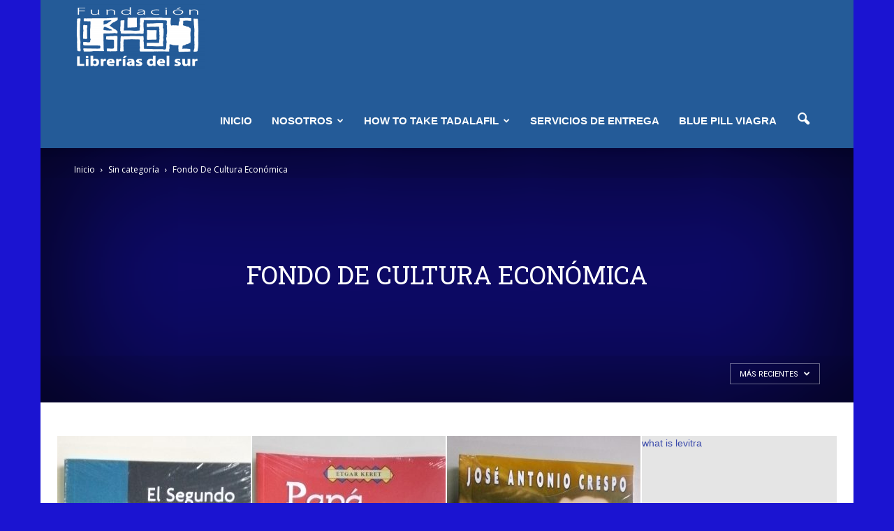

--- FILE ---
content_type: text/html; charset=UTF-8
request_url: http://libreriasdelsur.gob.ve/category/servicio-de-entregas/page/6/www.libreriasdelsur.gob.ve/category/servicio-de-entregas/fce/page/5/
body_size: 19429
content:
<!doctype html >
<!--[if IE 8]>    <html class="ie8" lang="en"> <![endif]-->
<!--[if IE 9]>    <html class="ie9" lang="en"> <![endif]-->
<!--[if gt IE 8]><!--> <html lang="es"> <!--<![endif]-->
<head>
    <title>Fondo De Cultura Económica | Fundación Librerías del Sur | Página 5</title>
    <meta charset="UTF-8" />
    <meta name="viewport" content="width=device-width, initial-scale=1.0">
    <link rel="pingback" href="http://libreriasdelsur.gob.ve/xmlrpc.php" />
    <link href="https://fonts.googleapis.com/css?family=Alfa+Slab+One" rel="stylesheet">
    <link href="https://fonts.googleapis.com/css?family=PT+Sans" rel="stylesheet">
    <link href="https://fonts.googleapis.com/css?family=Passion+One" rel="stylesheet">
    <link rel="stylesheet" type="text/css" href="http://supuestonegado.com/web/wp-content/plugins/easy-social-share-buttons3/assets/css/deluxe-retina/easy-social-share-buttons.css">
    <script>(function(d, s, id){
				 var js, fjs = d.getElementsByTagName(s)[0];
				 if (d.getElementById(id)) {return;}
				 js = d.createElement(s); js.id = id;
				 js.src = "//connect.facebook.net/en_US/sdk.js#xfbml=1&version=v2.6";
				 fjs.parentNode.insertBefore(js, fjs);
			   }(document, 'script', 'facebook-jssdk'));</script><link rel='dns-prefetch' href='//w.sharethis.com' />
<link rel='dns-prefetch' href='//maxcdn.bootstrapcdn.com' />
<link rel='dns-prefetch' href='//fonts.googleapis.com' />
<link rel='dns-prefetch' href='//s.w.org' />
<link rel="alternate" type="application/rss+xml" title="Fundación Librerías del Sur &raquo; Feed" href="http://libreriasdelsur.gob.ve/feed/" />
<link rel="alternate" type="application/rss+xml" title="Fundación Librerías del Sur &raquo; Feed de los comentarios" href="http://libreriasdelsur.gob.ve/comments/feed/" />
<link rel="alternate" type="application/rss+xml" title="Fundación Librerías del Sur &raquo; Categoría Fondo De Cultura Económica del feed" href="http://libreriasdelsur.gob.ve/category/sin-categoria/fce/feed/" />
		<script type="text/javascript">
			window._wpemojiSettings = {"baseUrl":"https:\/\/s.w.org\/images\/core\/emoji\/11\/72x72\/","ext":".png","svgUrl":"https:\/\/s.w.org\/images\/core\/emoji\/11\/svg\/","svgExt":".svg","source":{"concatemoji":"http:\/\/libreriasdelsur.gob.ve\/wp-includes\/js\/wp-emoji-release.min.js?ver=4.9.23"}};
			!function(e,a,t){var n,r,o,i=a.createElement("canvas"),p=i.getContext&&i.getContext("2d");function s(e,t){var a=String.fromCharCode;p.clearRect(0,0,i.width,i.height),p.fillText(a.apply(this,e),0,0);e=i.toDataURL();return p.clearRect(0,0,i.width,i.height),p.fillText(a.apply(this,t),0,0),e===i.toDataURL()}function c(e){var t=a.createElement("script");t.src=e,t.defer=t.type="text/javascript",a.getElementsByTagName("head")[0].appendChild(t)}for(o=Array("flag","emoji"),t.supports={everything:!0,everythingExceptFlag:!0},r=0;r<o.length;r++)t.supports[o[r]]=function(e){if(!p||!p.fillText)return!1;switch(p.textBaseline="top",p.font="600 32px Arial",e){case"flag":return s([55356,56826,55356,56819],[55356,56826,8203,55356,56819])?!1:!s([55356,57332,56128,56423,56128,56418,56128,56421,56128,56430,56128,56423,56128,56447],[55356,57332,8203,56128,56423,8203,56128,56418,8203,56128,56421,8203,56128,56430,8203,56128,56423,8203,56128,56447]);case"emoji":return!s([55358,56760,9792,65039],[55358,56760,8203,9792,65039])}return!1}(o[r]),t.supports.everything=t.supports.everything&&t.supports[o[r]],"flag"!==o[r]&&(t.supports.everythingExceptFlag=t.supports.everythingExceptFlag&&t.supports[o[r]]);t.supports.everythingExceptFlag=t.supports.everythingExceptFlag&&!t.supports.flag,t.DOMReady=!1,t.readyCallback=function(){t.DOMReady=!0},t.supports.everything||(n=function(){t.readyCallback()},a.addEventListener?(a.addEventListener("DOMContentLoaded",n,!1),e.addEventListener("load",n,!1)):(e.attachEvent("onload",n),a.attachEvent("onreadystatechange",function(){"complete"===a.readyState&&t.readyCallback()})),(n=t.source||{}).concatemoji?c(n.concatemoji):n.wpemoji&&n.twemoji&&(c(n.twemoji),c(n.wpemoji)))}(window,document,window._wpemojiSettings);
		</script>
		<style type="text/css">
img.wp-smiley,
img.emoji {
	display: inline !important;
	border: none !important;
	box-shadow: none !important;
	height: 1em !important;
	width: 1em !important;
	margin: 0 .07em !important;
	vertical-align: -0.1em !important;
	background: none !important;
	padding: 0 !important;
}
</style>
<link rel='stylesheet' id='fvp-frontend-css'  href='http://libreriasdelsur.gob.ve/wp-content/plugins/featured-video-plus/styles/frontend.css?ver=2.3.3' type='text/css' media='all' />
<link rel='stylesheet' id='rs-plugin-settings-css'  href='http://libreriasdelsur.gob.ve/wp-content/plugins/revslider/public/assets/css/settings.css?ver=5.4.8' type='text/css' media='all' />
<style id='rs-plugin-settings-inline-css' type='text/css'>
#rs-demo-id {}
</style>
<link rel='stylesheet' id='simple-share-buttons-adder-font-awesome-css'  href='//maxcdn.bootstrapcdn.com/font-awesome/4.3.0/css/font-awesome.min.css?ver=4.9.23' type='text/css' media='all' />
<link rel='stylesheet' id='google_font_open_sans-css'  href='http://fonts.googleapis.com/css?family=Open+Sans%3A300italic%2C400italic%2C600italic%2C400%2C600%2C700&#038;ver=4.9.23' type='text/css' media='all' />
<link rel='stylesheet' id='google_font_roboto-css'  href='http://fonts.googleapis.com/css?family=Roboto%3A500%2C400italic%2C700%2C900%2C500italic%2C400%2C300&#038;ver=4.9.23' type='text/css' media='all' />
<link rel='stylesheet' id='google-fonts-style-css'  href='http://fonts.googleapis.com/css?family=Roboto+Slab%3A400%2C700&#038;ver=4.9.23' type='text/css' media='all' />
<link rel='stylesheet' id='js_composer_front-css'  href='http://libreriasdelsur.gob.ve/wp-content/plugins/js_composer/assets/css/js_composer.min.css?ver=4.12.1' type='text/css' media='all' />
<link rel='stylesheet' id='td-theme-css'  href='http://libreriasdelsur.gob.ve/wp-content/themes/Newspaper/style.css?ver=7.6.1' type='text/css' media='all' />
<link rel='stylesheet' id='td-theme-demo-style-css'  href='http://libreriasdelsur.gob.ve/wp-content/themes/Newspaper/includes/demos/politics/demo_style.css?ver=7.6.1' type='text/css' media='all' />
<script type='text/javascript' src='http://libreriasdelsur.gob.ve/wp-includes/js/jquery/jquery.js?ver=1.12.4'></script>
<script type='text/javascript' src='http://libreriasdelsur.gob.ve/wp-includes/js/jquery/jquery-migrate.min.js?ver=1.4.1'></script>
<script type='text/javascript' src='http://libreriasdelsur.gob.ve/wp-content/plugins/featured-video-plus/js/jquery.fitvids.min.js?ver=master-2015-08'></script>
<script type='text/javascript'>
/* <![CDATA[ */
var fvpdata = {"ajaxurl":"http:\/\/libreriasdelsur.gob.ve\/wp-admin\/admin-ajax.php","nonce":"8a6aa4e040","fitvids":"1","dynamic":"","overlay":"","opacity":"0.75","color":"b","width":"640"};
/* ]]> */
</script>
<script type='text/javascript' src='http://libreriasdelsur.gob.ve/wp-content/plugins/featured-video-plus/js/frontend.min.js?ver=2.3.3'></script>
<script type='text/javascript' src='http://libreriasdelsur.gob.ve/wp-content/plugins/revslider/public/assets/js/jquery.themepunch.tools.min.js?ver=5.4.8'></script>
<script type='text/javascript' src='http://libreriasdelsur.gob.ve/wp-content/plugins/revslider/public/assets/js/jquery.themepunch.revolution.min.js?ver=5.4.8'></script>
<script id='st_insights_js' type='text/javascript' src='http://w.sharethis.com/button/st_insights.js?publisher=4d48b7c5-0ae3-43d4-bfbe-3ff8c17a8ae6&#038;product=simpleshare'></script>
<link rel='https://api.w.org/' href='http://libreriasdelsur.gob.ve/wp-json/' />
<link rel="EditURI" type="application/rsd+xml" title="RSD" href="http://libreriasdelsur.gob.ve/xmlrpc.php?rsd" />
<link rel="wlwmanifest" type="application/wlwmanifest+xml" href="http://libreriasdelsur.gob.ve/wp-includes/wlwmanifest.xml" /> 
<meta name="generator" content="WordPress 4.9.23" />
<!--[if lt IE 9]><script src="http://html5shim.googlecode.com/svn/trunk/html5.js"></script><![endif]-->
    <meta name="generator" content="Powered by Visual Composer - drag and drop page builder for WordPress."/>
<!--[if lte IE 9]><link rel="stylesheet" type="text/css" href="http://libreriasdelsur.gob.ve/wp-content/plugins/js_composer/assets/css/vc_lte_ie9.min.css" media="screen"><![endif]--><!--[if IE  8]><link rel="stylesheet" type="text/css" href="http://libreriasdelsur.gob.ve/wp-content/plugins/js_composer/assets/css/vc-ie8.min.css" media="screen"><![endif]--><meta name="generator" content="Powered by Slider Revolution 5.4.8 - responsive, Mobile-Friendly Slider Plugin for WordPress with comfortable drag and drop interface." />

<!-- JS generated by theme -->

<script>
    
    

	    var tdBlocksArray = []; //here we store all the items for the current page

	    //td_block class - each ajax block uses a object of this class for requests
	    function tdBlock() {
		    this.id = '';
		    this.block_type = 1; //block type id (1-234 etc)
		    this.atts = '';
		    this.td_column_number = '';
		    this.td_current_page = 1; //
		    this.post_count = 0; //from wp
		    this.found_posts = 0; //from wp
		    this.max_num_pages = 0; //from wp
		    this.td_filter_value = ''; //current live filter value
		    this.is_ajax_running = false;
		    this.td_user_action = ''; // load more or infinite loader (used by the animation)
		    this.header_color = '';
		    this.ajax_pagination_infinite_stop = ''; //show load more at page x
	    }


        // td_js_generator - mini detector
        (function(){
            var htmlTag = document.getElementsByTagName("html")[0];

            if ( navigator.userAgent.indexOf("MSIE 10.0") > -1 ) {
                htmlTag.className += ' ie10';
            }

            if ( !!navigator.userAgent.match(/Trident.*rv\:11\./) ) {
                htmlTag.className += ' ie11';
            }

            if ( /(iPad|iPhone|iPod)/g.test(navigator.userAgent) ) {
                htmlTag.className += ' td-md-is-ios';
            }

            var user_agent = navigator.userAgent.toLowerCase();
            if ( user_agent.indexOf("android") > -1 ) {
                htmlTag.className += ' td-md-is-android';
            }

            if ( -1 !== navigator.userAgent.indexOf('Mac OS X')  ) {
                htmlTag.className += ' td-md-is-os-x';
            }

            if ( /chrom(e|ium)/.test(navigator.userAgent.toLowerCase()) ) {
               htmlTag.className += ' td-md-is-chrome';
            }

            if ( -1 !== navigator.userAgent.indexOf('Firefox') ) {
                htmlTag.className += ' td-md-is-firefox';
            }

            if ( -1 !== navigator.userAgent.indexOf('Safari') && -1 === navigator.userAgent.indexOf('Chrome') ) {
                htmlTag.className += ' td-md-is-safari';
            }

            if( -1 !== navigator.userAgent.indexOf('IEMobile') ){
                htmlTag.className += ' td-md-is-iemobile';
            }

        })();




        var tdLocalCache = {};

        ( function () {
            "use strict";

            tdLocalCache = {
                data: {},
                remove: function (resource_id) {
                    delete tdLocalCache.data[resource_id];
                },
                exist: function (resource_id) {
                    return tdLocalCache.data.hasOwnProperty(resource_id) && tdLocalCache.data[resource_id] !== null;
                },
                get: function (resource_id) {
                    return tdLocalCache.data[resource_id];
                },
                set: function (resource_id, cachedData) {
                    tdLocalCache.remove(resource_id);
                    tdLocalCache.data[resource_id] = cachedData;
                }
            };
        })();

    
    
var td_viewport_interval_list=[{"limitBottom":767,"sidebarWidth":228},{"limitBottom":1018,"sidebarWidth":300},{"limitBottom":1140,"sidebarWidth":324}];
var td_animation_stack_effect="type0";
var tds_animation_stack=true;
var td_animation_stack_specific_selectors=".entry-thumb, img";
var td_animation_stack_general_selectors=".td-animation-stack img, .post img";
var tds_general_modal_image="yes";
var td_ajax_url="http:\/\/libreriasdelsur.gob.ve\/wp-admin\/admin-ajax.php?td_theme_name=Newspaper&v=7.6.1";
var td_get_template_directory_uri="http:\/\/libreriasdelsur.gob.ve\/wp-content\/themes\/Newspaper";
var tds_snap_menu="";
var tds_logo_on_sticky="";
var tds_header_style="7";
var td_please_wait="Por favor espera...";
var td_email_user_pass_incorrect="Usuario o contrase\u00f1a incorrecta!";
var td_email_user_incorrect="Correo electr\u00f3nico o nombre de usuario incorrecto!";
var td_email_incorrect="Email incorrecto!";
var tds_more_articles_on_post_enable="";
var tds_more_articles_on_post_time_to_wait="";
var tds_more_articles_on_post_pages_distance_from_top=0;
var tds_theme_color_site_wide="#3949ab";
var tds_smart_sidebar="enabled";
var tdThemeName="Newspaper";
var td_magnific_popup_translation_tPrev="Anterior (tecla de flecha izquierda)";
var td_magnific_popup_translation_tNext="Siguiente (tecla de flecha derecha)";
var td_magnific_popup_translation_tCounter="%curr% de %total%";
var td_magnific_popup_translation_ajax_tError="El contenido de %url% no pudo cargarse.";
var td_magnific_popup_translation_image_tError="La imagen #%curr% no pudo cargarse.";
var tdsDateFormat="l, F j, Y";
var tdDateNamesI18n={"month_names":["enero","febrero","marzo","abril","mayo","junio","julio","agosto","septiembre","octubre","noviembre","diciembre"],"month_names_short":["Ene","Feb","Mar","Abr","May","Jun","Jul","Ago","Sep","Oct","Nov","Dic"],"day_names":["domingo","lunes","martes","mi\u00e9rcoles","jueves","viernes","s\u00e1bado"],"day_names_short":["Dom","Lun","Mar","Mi\u00e9","Jue","Vie","S\u00e1b"]};
var td_ad_background_click_link="";
var td_ad_background_click_target="";
</script>


<!-- Header style compiled by theme -->

<style>
    

body {
	background-color:#1b14d1;
}
.td-header-wrap .black-menu .sf-menu > .current-menu-item > a,
    .td-header-wrap .black-menu .sf-menu > .current-menu-ancestor > a,
    .td-header-wrap .black-menu .sf-menu > .current-category-ancestor > a,
    .td-header-wrap .black-menu .sf-menu > li > a:hover,
    .td-header-wrap .black-menu .sf-menu > .sfHover > a,
    .td-header-style-12 .td-header-menu-wrap-full,
    .sf-menu > .current-menu-item > a:after,
    .sf-menu > .current-menu-ancestor > a:after,
    .sf-menu > .current-category-ancestor > a:after,
    .sf-menu > li:hover > a:after,
    .sf-menu > .sfHover > a:after,
    .sf-menu ul .td-menu-item > a:hover,
    .sf-menu ul .sfHover > a,
    .sf-menu ul .current-menu-ancestor > a,
    .sf-menu ul .current-category-ancestor > a,
    .sf-menu ul .current-menu-item > a,
    .td-header-style-12 .td-affix,
    .header-search-wrap .td-drop-down-search:after,
    .header-search-wrap .td-drop-down-search .btn:hover,
    input[type=submit]:hover,
    .td-read-more a,
    .td-post-category:hover,
    .td-grid-style-1.td-hover-1 .td-big-grid-post:hover .td-post-category,
    .td-grid-style-5.td-hover-1 .td-big-grid-post:hover .td-post-category,
    .td_top_authors .td-active .td-author-post-count,
    .td_top_authors .td-active .td-author-comments-count,
    .td_top_authors .td_mod_wrap:hover .td-author-post-count,
    .td_top_authors .td_mod_wrap:hover .td-author-comments-count,
    .td-404-sub-sub-title a:hover,
    .td-search-form-widget .wpb_button:hover,
    .td-rating-bar-wrap div,
    .td_category_template_3 .td-current-sub-category,
    .dropcap,
    .td_wrapper_video_playlist .td_video_controls_playlist_wrapper,
    .wpb_default,
    .wpb_default:hover,
    .td-left-smart-list:hover,
    .td-right-smart-list:hover,
    .woocommerce-checkout .woocommerce input.button:hover,
    .woocommerce-page .woocommerce a.button:hover,
    .woocommerce-account div.woocommerce .button:hover,
    #bbpress-forums button:hover,
    .bbp_widget_login .button:hover,
    .td-footer-wrapper .td-post-category,
    .td-footer-wrapper .widget_product_search input[type="submit"]:hover,
    .woocommerce .product a.button:hover,
    .woocommerce .product #respond input#submit:hover,
    .woocommerce .checkout input#place_order:hover,
    .woocommerce .woocommerce.widget .button:hover,
    .single-product .product .summary .cart .button:hover,
    .woocommerce-cart .woocommerce table.cart .button:hover,
    .woocommerce-cart .woocommerce .shipping-calculator-form .button:hover,
    .td-next-prev-wrap a:hover,
    .td-load-more-wrap a:hover,
    .td-post-small-box a:hover,
    .page-nav .current,
    .page-nav:first-child > div,
    .td_category_template_8 .td-category-header .td-category a.td-current-sub-category,
    .td_category_template_4 .td-category-siblings .td-category a:hover,
    #bbpress-forums .bbp-pagination .current,
    #bbpress-forums #bbp-single-user-details #bbp-user-navigation li.current a,
    .td-theme-slider:hover .slide-meta-cat a,
    a.vc_btn-black:hover,
    .td-trending-now-wrapper:hover .td-trending-now-title,
    .td-scroll-up,
    .td-smart-list-button:hover,
    .td-weather-information:before,
    .td-weather-week:before,
    .td_block_exchange .td-exchange-header:before,
    .td_block_big_grid_9.td-grid-style-1 .td-post-category,
    .td_block_big_grid_9.td-grid-style-5 .td-post-category,
    .td-grid-style-6.td-hover-1 .td-module-thumb:after {
        background-color: #3949ab;
    }

    .woocommerce .woocommerce-message .button:hover,
    .woocommerce .woocommerce-error .button:hover,
    .woocommerce .woocommerce-info .button:hover {
        background-color: #3949ab !important;
    }

    .woocommerce .product .onsale,
    .woocommerce.widget .ui-slider .ui-slider-handle {
        background: none #3949ab;
    }

    .woocommerce.widget.widget_layered_nav_filters ul li a {
        background: none repeat scroll 0 0 #3949ab !important;
    }

    a,
    cite a:hover,
    .td_mega_menu_sub_cats .cur-sub-cat,
    .td-mega-span h3 a:hover,
    .td_mod_mega_menu:hover .entry-title a,
    .header-search-wrap .result-msg a:hover,
    .top-header-menu li a:hover,
    .top-header-menu .current-menu-item > a,
    .top-header-menu .current-menu-ancestor > a,
    .top-header-menu .current-category-ancestor > a,
    .td-social-icon-wrap > a:hover,
    .td-header-sp-top-widget .td-social-icon-wrap a:hover,
    .td-page-content blockquote p,
    .td-post-content blockquote p,
    .mce-content-body blockquote p,
    .comment-content blockquote p,
    .wpb_text_column blockquote p,
    .td_block_text_with_title blockquote p,
    .td_module_wrap:hover .entry-title a,
    .td-subcat-filter .td-subcat-list a:hover,
    .td-subcat-filter .td-subcat-dropdown a:hover,
    .td_quote_on_blocks,
    .dropcap2,
    .dropcap3,
    .td_top_authors .td-active .td-authors-name a,
    .td_top_authors .td_mod_wrap:hover .td-authors-name a,
    .td-post-next-prev-content a:hover,
    .author-box-wrap .td-author-social a:hover,
    .td-author-name a:hover,
    .td-author-url a:hover,
    .td_mod_related_posts:hover h3 > a,
    .td-post-template-11 .td-related-title .td-related-left:hover,
    .td-post-template-11 .td-related-title .td-related-right:hover,
    .td-post-template-11 .td-related-title .td-cur-simple-item,
    .td-post-template-11 .td_block_related_posts .td-next-prev-wrap a:hover,
    .comment-reply-link:hover,
    .logged-in-as a:hover,
    #cancel-comment-reply-link:hover,
    .td-search-query,
    .td-category-header .td-pulldown-category-filter-link:hover,
    .td-category-siblings .td-subcat-dropdown a:hover,
    .td-category-siblings .td-subcat-dropdown a.td-current-sub-category,
    .widget a:hover,
    .widget_calendar tfoot a:hover,
    .woocommerce a.added_to_cart:hover,
    #bbpress-forums li.bbp-header .bbp-reply-content span a:hover,
    #bbpress-forums .bbp-forum-freshness a:hover,
    #bbpress-forums .bbp-topic-freshness a:hover,
    #bbpress-forums .bbp-forums-list li a:hover,
    #bbpress-forums .bbp-forum-title:hover,
    #bbpress-forums .bbp-topic-permalink:hover,
    #bbpress-forums .bbp-topic-started-by a:hover,
    #bbpress-forums .bbp-topic-started-in a:hover,
    #bbpress-forums .bbp-body .super-sticky li.bbp-topic-title .bbp-topic-permalink,
    #bbpress-forums .bbp-body .sticky li.bbp-topic-title .bbp-topic-permalink,
    .widget_display_replies .bbp-author-name,
    .widget_display_topics .bbp-author-name,
    .footer-text-wrap .footer-email-wrap a,
    .td-subfooter-menu li a:hover,
    .footer-social-wrap a:hover,
    a.vc_btn-black:hover,
    .td-smart-list-dropdown-wrap .td-smart-list-button:hover,
    .td_module_17 .td-read-more a:hover,
    .td_module_18 .td-read-more a:hover,
    .td_module_19 .td-post-author-name a:hover,
    .td-instagram-user a {
        color: #3949ab;
    }

    a.vc_btn-black.vc_btn_square_outlined:hover,
    a.vc_btn-black.vc_btn_outlined:hover,
    .td-mega-menu-page .wpb_content_element ul li a:hover {
        color: #3949ab !important;
    }

    .td-next-prev-wrap a:hover,
    .td-load-more-wrap a:hover,
    .td-post-small-box a:hover,
    .page-nav .current,
    .page-nav:first-child > div,
    .td_category_template_8 .td-category-header .td-category a.td-current-sub-category,
    .td_category_template_4 .td-category-siblings .td-category a:hover,
    #bbpress-forums .bbp-pagination .current,
    .post .td_quote_box,
    .page .td_quote_box,
    a.vc_btn-black:hover {
        border-color: #3949ab;
    }

    .td_wrapper_video_playlist .td_video_currently_playing:after {
        border-color: #3949ab !important;
    }

    .header-search-wrap .td-drop-down-search:before {
        border-color: transparent transparent #3949ab transparent;
    }

    .block-title > span,
    .block-title > a,
    .block-title > label,
    .widgettitle,
    .widgettitle:after,
    .td-trending-now-title,
    .td-trending-now-wrapper:hover .td-trending-now-title,
    .wpb_tabs li.ui-tabs-active a,
    .wpb_tabs li:hover a,
    .vc_tta-container .vc_tta-color-grey.vc_tta-tabs-position-top.vc_tta-style-classic .vc_tta-tabs-container .vc_tta-tab.vc_active > a,
    .vc_tta-container .vc_tta-color-grey.vc_tta-tabs-position-top.vc_tta-style-classic .vc_tta-tabs-container .vc_tta-tab:hover > a,
    .td-related-title .td-cur-simple-item,
    .woocommerce .product .products h2,
    .td-subcat-filter .td-subcat-dropdown:hover .td-subcat-more {
    	background-color: #3949ab;
    }

    .woocommerce div.product .woocommerce-tabs ul.tabs li.active {
    	background-color: #3949ab !important;
    }

    .block-title,
    .td-related-title,
    .wpb_tabs .wpb_tabs_nav,
    .vc_tta-container .vc_tta-color-grey.vc_tta-tabs-position-top.vc_tta-style-classic .vc_tta-tabs-container,
    .woocommerce div.product .woocommerce-tabs ul.tabs:before {
        border-color: #3949ab;
    }
    .td_block_wrap .td-subcat-item .td-cur-simple-item {
	    color: #3949ab;
	}


    
    .td-grid-style-4 .entry-title
    {
        background-color: rgba(57, 73, 171, 0.7);
    }

    
    .block-title > span,
    .block-title > span > a,
    .block-title > a,
    .block-title > label,
    .widgettitle,
    .widgettitle:after,
    .td-trending-now-title,
    .td-trending-now-wrapper:hover .td-trending-now-title,
    .wpb_tabs li.ui-tabs-active a,
    .wpb_tabs li:hover a,
    .vc_tta-container .vc_tta-color-grey.vc_tta-tabs-position-top.vc_tta-style-classic .vc_tta-tabs-container .vc_tta-tab.vc_active > a,
    .vc_tta-container .vc_tta-color-grey.vc_tta-tabs-position-top.vc_tta-style-classic .vc_tta-tabs-container .vc_tta-tab:hover > a,
    .td-related-title .td-cur-simple-item,
    .woocommerce .product .products h2,
    .td-subcat-filter .td-subcat-dropdown:hover .td-subcat-more,
    .td-weather-information:before,
    .td-weather-week:before,
    .td_block_exchange .td-exchange-header:before {
        background-color: #ffffff;
    }

    .woocommerce div.product .woocommerce-tabs ul.tabs li.active {
    	background-color: #ffffff !important;
    }

    .block-title,
    .td-related-title,
    .wpb_tabs .wpb_tabs_nav,
    .vc_tta-container .vc_tta-color-grey.vc_tta-tabs-position-top.vc_tta-style-classic .vc_tta-tabs-container,
    .woocommerce div.product .woocommerce-tabs ul.tabs:before {
        border-color: #ffffff;
    }

    
    .td-header-wrap .td-header-top-menu-full,
    .td-header-wrap .top-header-menu .sub-menu {
        background-color: #000000;
    }
    .td-header-style-8 .td-header-top-menu-full {
        background-color: transparent;
    }
    .td-header-style-8 .td-header-top-menu-full .td-header-top-menu {
        background-color: #000000;
        padding-left: 15px;
        padding-right: 15px;
    }

    .td-header-wrap .td-header-top-menu-full .td-header-top-menu,
    .td-header-wrap .td-header-top-menu-full {
        border-bottom: none;
    }


    
    .td-header-wrap .td-header-menu-wrap-full,
    .sf-menu > .current-menu-ancestor > a,
    .sf-menu > .current-category-ancestor > a,
    .td-header-menu-wrap.td-affix,
    .td-header-style-3 .td-header-main-menu,
    .td-header-style-3 .td-affix .td-header-main-menu,
    .td-header-style-4 .td-header-main-menu,
    .td-header-style-4 .td-affix .td-header-main-menu,
    .td-header-style-8 .td-header-menu-wrap.td-affix,
    .td-header-style-8 .td-header-top-menu-full {
		background-color: #245b98;
    }


    .td-boxed-layout .td-header-style-3 .td-header-menu-wrap,
    .td-boxed-layout .td-header-style-4 .td-header-menu-wrap {
    	background-color: #245b98 !important;
    }


    @media (min-width: 1019px) {
        .td-header-style-1 .td-header-sp-recs,
        .td-header-style-1 .td-header-sp-logo {
            margin-bottom: 28px;
        }
    }

    @media (min-width: 768px) and (max-width: 1018px) {
        .td-header-style-1 .td-header-sp-recs,
        .td-header-style-1 .td-header-sp-logo {
            margin-bottom: 14px;
        }
    }

    .td-header-style-7 .td-header-top-menu {
        border-bottom: none;
    }


    
    .sf-menu ul .td-menu-item > a:hover,
    .sf-menu ul .sfHover > a,
    .sf-menu ul .current-menu-ancestor > a,
    .sf-menu ul .current-category-ancestor > a,
    .sf-menu ul .current-menu-item > a,
    .sf-menu > .current-menu-item > a:after,
    .sf-menu > .current-menu-ancestor > a:after,
    .sf-menu > .current-category-ancestor > a:after,
    .sf-menu > li:hover > a:after,
    .sf-menu > .sfHover > a:after,
    .td_block_mega_menu .td-next-prev-wrap a:hover,
    .td-mega-span .td-post-category:hover,
    .td-header-wrap .black-menu .sf-menu > li > a:hover,
    .td-header-wrap .black-menu .sf-menu > .current-menu-ancestor > a,
    .td-header-wrap .black-menu .sf-menu > .sfHover > a,
    .header-search-wrap .td-drop-down-search:after,
    .header-search-wrap .td-drop-down-search .btn:hover,
    .td-header-wrap .black-menu .sf-menu > .current-menu-item > a,
    .td-header-wrap .black-menu .sf-menu > .current-menu-ancestor > a,
    .td-header-wrap .black-menu .sf-menu > .current-category-ancestor > a {
        background-color: #bcbcbc;
    }


    .td_block_mega_menu .td-next-prev-wrap a:hover {
        border-color: #bcbcbc;
    }

    .header-search-wrap .td-drop-down-search:before {
        border-color: transparent transparent #bcbcbc transparent;
    }

    .td_mega_menu_sub_cats .cur-sub-cat,
    .td_mod_mega_menu:hover .entry-title a {
        color: #bcbcbc;
    }


    
    .td-header-wrap .td-header-menu-wrap .sf-menu > li > a,
    .td-header-wrap .header-search-wrap .td-icon-search {
        color: #ffffff;
    }


    
    @media (max-width: 767px) {
        body .td-header-wrap .td-header-main-menu {
            background-color: #245b98 !important;
        }
    }


    
    .td-menu-background:before,
    .td-search-background:before {
        background: #245b98;
        background: -moz-linear-gradient(top, #245b98 0%, rgba(69,120,249,0.9) 100%);
        background: -webkit-gradient(left top, left bottom, color-stop(0%, #245b98), color-stop(100%, rgba(69,120,249,0.9)));
        background: -webkit-linear-gradient(top, #245b98 0%, rgba(69,120,249,0.9) 100%);
        background: -o-linear-gradient(top, #245b98 0%, @mobileu_gradient_two_mob 100%);
        background: -ms-linear-gradient(top, #245b98 0%, rgba(69,120,249,0.9) 100%);
        background: linear-gradient(to bottom, #245b98 0%, rgba(69,120,249,0.9) 100%);
        filter: progid:DXImageTransform.Microsoft.gradient( startColorstr='#245b98', endColorstr='rgba(69,120,249,0.9)', GradientType=0 );
    }

    
    .td-mobile-content .current-menu-item > a,
    .td-mobile-content .current-menu-ancestor > a,
    .td-mobile-content .current-category-ancestor > a,
    #td-mobile-nav .td-menu-login-section a:hover,
    #td-mobile-nav .td-register-section a:hover,
    #td-mobile-nav .td-menu-socials-wrap a:hover i,
    .td-search-close a:hover i {
        color: #ffffff;
    }

    
    #td-mobile-nav .td-register-section .td-login-button,
    .td-search-wrap-mob .result-msg a {
        background-color: #000000;
    }

    
    .td-banner-wrap-full,
    .td-header-style-11 .td-logo-wrap-full {
        background-color: #245b98;
    }

    .td-header-style-11 .td-logo-wrap-full {
        border-bottom: 0;
    }

    @media (min-width: 1019px) {
        .td-header-style-2 .td-header-sp-recs,
        .td-header-style-5 .td-a-rec-id-header > div,
        .td-header-style-5 .td-g-rec-id-header > .adsbygoogle,
        .td-header-style-6 .td-a-rec-id-header > div,
        .td-header-style-6 .td-g-rec-id-header > .adsbygoogle,
        .td-header-style-7 .td-a-rec-id-header > div,
        .td-header-style-7 .td-g-rec-id-header > .adsbygoogle,
        .td-header-style-8 .td-a-rec-id-header > div,
        .td-header-style-8 .td-g-rec-id-header > .adsbygoogle,
        .td-header-style-12 .td-a-rec-id-header > div,
        .td-header-style-12 .td-g-rec-id-header > .adsbygoogle {
            margin-bottom: 24px !important;
        }
    }

    @media (min-width: 768px) and (max-width: 1018px) {
        .td-header-style-2 .td-header-sp-recs,
        .td-header-style-5 .td-a-rec-id-header > div,
        .td-header-style-5 .td-g-rec-id-header > .adsbygoogle,
        .td-header-style-6 .td-a-rec-id-header > div,
        .td-header-style-6 .td-g-rec-id-header > .adsbygoogle,
        .td-header-style-7 .td-a-rec-id-header > div,
        .td-header-style-7 .td-g-rec-id-header > .adsbygoogle,
        .td-header-style-8 .td-a-rec-id-header > div,
        .td-header-style-8 .td-g-rec-id-header > .adsbygoogle,
        .td-header-style-12 .td-a-rec-id-header > div,
        .td-header-style-12 .td-g-rec-id-header > .adsbygoogle {
            margin-bottom: 14px !important;
        }
    }

     
    .td-footer-wrapper {
        background-color: #000000;
    }

    
    .td-sub-footer-container {
        background-color: #000000;
    }

    
    .td-sub-footer-container,
    .td-subfooter-menu li a {
        color: #245b98;
    }

    
    .td-footer-wrapper::before {
        background-size: 100% auto;
    }

    
    .td-menu-background,
    .td-search-background {
        background-image: url('http://190.202.94.42:9094/librerias/wp-content/uploads/2018/11/10.jpg');
    }

    
    .top-header-menu > li > a,
    .td-weather-top-widget .td-weather-now .td-big-degrees,
    .td-weather-top-widget .td-weather-header .td-weather-city,
    .td-header-sp-top-menu .td_data_time {
        font-family:Geneva, "Lucida Sans", "Lucida Grande", "Lucida Sans Unicode", Verdana, sans-serif;
	
    }
    
    .top-header-menu .menu-item-has-children li a {
    	font-family:Geneva, "Lucida Sans", "Lucida Grande", "Lucida Sans Unicode", Verdana, sans-serif;
	
    }
    
    ul.sf-menu > .td-menu-item > a {
        font-family:Geneva, "Lucida Sans", "Lucida Grande", "Lucida Sans Unicode", Verdana, sans-serif;
	font-size:15px;
	
    }
    
    .sf-menu ul .td-menu-item a {
        font-family:Geneva, "Lucida Sans", "Lucida Grande", "Lucida Sans Unicode", Verdana, sans-serif;
	
    }
	
    .td_mod_mega_menu .item-details a {
        font-family:Geneva, "Lucida Sans", "Lucida Grande", "Lucida Sans Unicode", Verdana, sans-serif;
	font-size:15px;
	
    }
    
    .td_mega_menu_sub_cats .block-mega-child-cats a {
        font-family:Geneva, "Lucida Sans", "Lucida Grande", "Lucida Sans Unicode", Verdana, sans-serif;
	font-size:15px;
	
    }
    
    .block-title > span,
    .block-title > a,
    .widgettitle,
    .td-trending-now-title,
    .wpb_tabs li a,
    .vc_tta-container .vc_tta-color-grey.vc_tta-tabs-position-top.vc_tta-style-classic .vc_tta-tabs-container .vc_tta-tab > a,
    .td-related-title a,
    .woocommerce div.product .woocommerce-tabs ul.tabs li a,
    .woocommerce .product .products h2 {
        font-family:Geneva, "Lucida Sans", "Lucida Grande", "Lucida Sans Unicode", Verdana, sans-serif;
	font-size:16px;
	
    }
    
    .td-post-author-name a {
        font-family:Geneva, "Lucida Sans", "Lucida Grande", "Lucida Sans Unicode", Verdana, sans-serif;
	
    }
    
    .td-post-date .entry-date {
        font-family:Geneva, "Lucida Sans", "Lucida Grande", "Lucida Sans Unicode", Verdana, sans-serif;
	
    }
    
    .td-module-comments a,
    .td-post-views span,
    .td-post-comments a {
        font-family:Geneva, "Lucida Sans", "Lucida Grande", "Lucida Sans Unicode", Verdana, sans-serif;
	
    }
    
    .td-big-grid-meta .td-post-category,
    .td_module_wrap .td-post-category,
    .td-module-image .td-post-category {
        font-family:Geneva, "Lucida Sans", "Lucida Grande", "Lucida Sans Unicode", Verdana, sans-serif;
	
    }
    
    .td-subcat-filter .td-subcat-dropdown a,
    .td-subcat-filter .td-subcat-list a,
    .td-subcat-filter .td-subcat-dropdown span {
        font-family:Geneva, "Lucida Sans", "Lucida Grande", "Lucida Sans Unicode", Verdana, sans-serif;
	
    }
    
    .td-excerpt {
        font-family:Geneva, "Lucida Sans", "Lucida Grande", "Lucida Sans Unicode", Verdana, sans-serif;
	
    }


	
	.td_module_wrap .td-module-title {
		font-family:Geneva, "Lucida Sans", "Lucida Grande", "Lucida Sans Unicode", Verdana, sans-serif;
	
	}
     
	.td_block_trending_now .entry-title a,
	.td-theme-slider .td-module-title a,
    .td-big-grid-post .entry-title {
		font-family:Geneva, "Lucida Sans", "Lucida Grande", "Lucida Sans Unicode", Verdana, sans-serif;
	
	}
    
	#td-mobile-nav,
	#td-mobile-nav .wpb_button,
	.td-search-wrap-mob {
		font-family:Geneva, "Lucida Sans", "Lucida Grande", "Lucida Sans Unicode", Verdana, sans-serif;
	
	}


	
	.post .td-post-header .entry-title {
		font-family:Geneva, "Lucida Sans", "Lucida Grande", "Lucida Sans Unicode", Verdana, sans-serif;
	
	}
    
    .td-post-content p,
    .td-post-content {
        font-family:Geneva, "Lucida Sans", "Lucida Grande", "Lucida Sans Unicode", Verdana, sans-serif;
	
    }
    
    .td-page-title,
    .woocommerce-page .page-title,
    .td-category-title-holder .td-page-title {
    	font-family:"Roboto Slab";
	
    }
    
    .widget_archive a,
    .widget_calendar,
    .widget_categories a,
    .widget_nav_menu a,
    .widget_meta a,
    .widget_pages a,
    .widget_recent_comments a,
    .widget_recent_entries a,
    .widget_text .textwidget,
    .widget_tag_cloud a,
    .widget_search input,
    .woocommerce .product-categories a,
    .widget_display_forums a,
    .widget_display_replies a,
    .widget_display_topics a,
    .widget_display_views a,
    .widget_display_stats {
    	font-family:"Roboto Slab";
	font-size:16px;
	
    }



/* Style generated by theme for demo: politics */

.td-politics .td-header-style-11 .sf-menu > li > a:hover,
	    .td-politics .td-header-style-11 .sf-menu > .sfHover > a,
	    .td-politics .td-header-style-11 .sf-menu > .current-menu-item > a,
	    .td-politics .td-header-style-11 .sf-menu > .current-menu-ancestor > a,
	    .td-politics .td-header-style-11 .sf-menu > .current-category-ancestor > a {
	        background-color: #bcbcbc;
	    }
</style>

<link rel="icon" href="http://libreriasdelsur.gob.ve/wp-content/uploads/2021/08/5-150x150.png" sizes="32x32" />
<link rel="icon" href="http://libreriasdelsur.gob.ve/wp-content/uploads/2021/08/5.png" sizes="192x192" />
<link rel="apple-touch-icon-precomposed" href="http://libreriasdelsur.gob.ve/wp-content/uploads/2021/08/5.png" />
<meta name="msapplication-TileImage" content="http://libreriasdelsur.gob.ve/wp-content/uploads/2021/08/5.png" />
<div id="ssba-bar-2" class="right ssbp-wrap ssbp--theme-8" ><div class="ssbp-container"><ul class="ssbp-bar-list"></div></ul></div><script type="text/javascript">function setREVStartSize(e){									
						try{ e.c=jQuery(e.c);var i=jQuery(window).width(),t=9999,r=0,n=0,l=0,f=0,s=0,h=0;
							if(e.responsiveLevels&&(jQuery.each(e.responsiveLevels,function(e,f){f>i&&(t=r=f,l=e),i>f&&f>r&&(r=f,n=e)}),t>r&&(l=n)),f=e.gridheight[l]||e.gridheight[0]||e.gridheight,s=e.gridwidth[l]||e.gridwidth[0]||e.gridwidth,h=i/s,h=h>1?1:h,f=Math.round(h*f),"fullscreen"==e.sliderLayout){var u=(e.c.width(),jQuery(window).height());if(void 0!=e.fullScreenOffsetContainer){var c=e.fullScreenOffsetContainer.split(",");if (c) jQuery.each(c,function(e,i){u=jQuery(i).length>0?u-jQuery(i).outerHeight(!0):u}),e.fullScreenOffset.split("%").length>1&&void 0!=e.fullScreenOffset&&e.fullScreenOffset.length>0?u-=jQuery(window).height()*parseInt(e.fullScreenOffset,0)/100:void 0!=e.fullScreenOffset&&e.fullScreenOffset.length>0&&(u-=parseInt(e.fullScreenOffset,0))}f=u}else void 0!=e.minHeight&&f<e.minHeight&&(f=e.minHeight);e.c.closest(".rev_slider_wrapper").css({height:f})					
						}catch(d){console.log("Failure at Presize of Slider:"+d)}						
					};</script>
<noscript><style type="text/css"> .wpb_animate_when_almost_visible { opacity: 1; }</style></noscript>    <!— Facebook Pixel Code —>
        <script>
        !function(f,b,e,v,n,t,s)
        {if(f.fbq)return;n=f.fbq=function(){n.callMethod?
        n.callMethod.apply(n,arguments):n.queue.push(arguments)};
        if(!f._fbq)f._fbq=n;n.push=n;n.loaded=!0;n.version='2.0';
        n.queue=[];t=b.createElement(e);t.async=!0;
        t.src=v;s=b.getElementsByTagName(e)[0];
        s.parentNode.insertBefore(t,s)}(window,document,'script',
        'https://connect.facebook.net/en_US/fbevents.js');
         fbq('init', '914006845363906'); 
        fbq('track', 'PageView');
        </script>
        <noscript>
         <img height="1" width="1" 
        src="https://www.facebook.com/tr?id=914006845363906&ev=PageView        &noscript=1"/>
        </noscript>
    <!— End Facebook Pixel Code —>
</head>

<body class="archive paged category category-fce category-27 paged-5 category-paged-5 td-politics td_category_template_6 td_category_top_posts_style_9 wpb-js-composer js-comp-ver-4.12.1 vc_responsive td-animation-stack-type0 td-boxed-layout" itemscope="itemscope" itemtype="http://schema.org/WebPage">

        <div class="td-scroll-up"><i class="td-icon-menu-up"></i></div>
    
    <div class="td-menu-background"></div>
<div id="td-mobile-nav">
    <div class="td-mobile-container">
        <!-- mobile menu top section -->
        <div class="td-menu-socials-wrap">
            <!-- socials -->
            <div class="td-menu-socials">
                
        <span class="td-social-icon-wrap">
            <a target="_blank" href="https://www.instagram.com/libreriasdelsur_ve/?hl=es-la" title="Instagram">
                <i class="td-icon-font td-icon-instagram"></i>
            </a>
        </span>
        <span class="td-social-icon-wrap">
            <a target="_blank" href="https://twitter.com/LibreriasDelSur" title="Twitter">
                <i class="td-icon-font td-icon-twitter"></i>
            </a>
        </span>            </div>
            <!-- close button -->
            <div class="td-mobile-close">
                <a href="#"><i class="td-icon-close-mobile"></i></a>
            </div>
        </div>

        <!-- login section -->
        
        <!-- menu section -->
        <div class="td-mobile-content">
            <div class="menu-td-demo-footer-menu-container"><ul id="menu-td-demo-footer-menu" class="td-mobile-main-menu"><li id="menu-item-27" class="menu-item menu-item-type-custom menu-item-object-custom menu-item-first menu-item-27"><a href="http://www.libreriasdelsur.gob.ve/">INICIO</a></li>
<li id="menu-item-28" class="menu-item menu-item-type-custom menu-item-object-custom menu-item-has-children menu-item-28"><a href="#">NOSOTROS<i class="td-icon-menu-right td-element-after"></i></a>
<ul class="sub-menu">
	<li id="menu-item-363" class="menu-item menu-item-type-post_type menu-item-object-page menu-item-363"><a href="http://libreriasdelsur.gob.ve/somos/">¿QUIÉNES SÓMOS?</a></li>
	<li id="menu-item-368" class="menu-item menu-item-type-post_type menu-item-object-page menu-item-368"><a href="http://libreriasdelsur.gob.ve/352-2-2/">LISTADO PROTOCOLAR</a></li>
</ul>
</li>
<li id="menu-item-381" class="menu-item menu-item-type-taxonomy menu-item-object-category menu-item-381"><a href="http://libreriasdelsur.gob.ve/category/noticias/">NOTICIAS</a></li>
<li id="menu-item-2012" class="menu-item menu-item-type-taxonomy menu-item-object-category menu-item-2012"><a href="http://libreriasdelsur.gob.ve/category/sin-categoria/servicios-de-entrega/">SERVICIOS DE ENTREGA</a></li>
<li id="menu-item-2273" class="menu-item menu-item-type-taxonomy menu-item-object-category menu-item-2273"><a href="http://libreriasdelsur.gob.ve/category/descarga-gratis/">DESCARGABLES</a></li>
</ul></div>        </div>
    </div>

    <!-- register/login section -->
    </div>    <div class="td-search-background"></div>
<div class="td-search-wrap-mob">
	<div class="td-drop-down-search" aria-labelledby="td-header-search-button">
		<form method="get" class="td-search-form" action="http://libreriasdelsur.gob.ve/">
			<!-- close button -->
			<div class="td-search-close">
				<a href="#"><i class="td-icon-close-mobile"></i></a>
			</div>
			<div role="search" class="td-search-input">
				<span>Buscar</span>
				<input id="td-header-search-mob" type="text" value="" name="s" autocomplete="off" />
			</div>
		</form>
		<div id="td-aj-search-mob"></div>
	</div>
</div>    
    
    <div id="td-outer-wrap">
    
        <!--
Header style 7
-->

<div class="td-header-wrap td-header-style-7">
    
    <div class="td-header-menu-wrap-full">
        <div class="td-header-menu-wrap td-header-gradient">
            <div class="td-container td-header-row td-header-main-menu">
                <div class="td-header-sp-logo">
                                <a class="td-main-logo" href="http://libreriasdelsur.gob.ve/">
                <img src="http://libreriasdelsur.gob.ve/wp-content/uploads/2018/11/png-blanco-panare-librerias-del-sur-1-300x151.png" alt=""/>
                <span class="td-visual-hidden">Fundación Librerías del Sur</span>
            </a>
                        </div>
                    <div id="td-header-menu" role="navigation">
    <div id="td-top-mobile-toggle"><a href="#"><i class="td-icon-font td-icon-mobile"></i></a></div>
    <div class="td-main-menu-logo td-logo-in-header">
                <a class="td-main-logo" href="http://libreriasdelsur.gob.ve/">
            <img src="http://libreriasdelsur.gob.ve/wp-content/uploads/2018/11/png-blanco-panare-librerias-del-sur-1-300x151.png" alt=""/>
        </a>
        </div>
    <div class="menu-td-demo-footer-menu-container"><ul id="menu-td-demo-footer-menu-1" class="sf-menu"><li class="menu-item menu-item-type-custom menu-item-object-custom menu-item-first td-menu-item td-normal-menu menu-item-27"><a href="http://www.libreriasdelsur.gob.ve/">INICIO</a></li>
<li class="menu-item menu-item-type-custom menu-item-object-custom menu-item-has-children td-menu-item td-normal-menu menu-item-28"><a href="#">NOSOTROS</a>
<ul class="sub-menu">
	<li class="menu-item menu-item-type-post_type menu-item-object-page td-menu-item td-normal-menu menu-item-363"><a href="http://libreriasdelsur.gob.ve/somos/">¿QUIÉNES SÓMOS?</a></li>
	<li class="menu-item menu-item-type-post_type menu-item-object-page td-menu-item td-normal-menu menu-item-368"><a href="http://libreriasdelsur.gob.ve/352-2-2/">LISTADO PROTOCOLAR</a></li>
</ul>
</li>
<li class="menu-item menu-item-type-taxonomy menu-item-object-category td-menu-item td-mega-menu menu-item-381"><a href="http://libreriasdelsur.gob.ve/viagra-related-drugs/">how to take tadalafil</a>
<ul class="sub-menu">
	<li id="menu-item-0" class="menu-item-0"><div class="td-container-border"><div class="td-mega-grid"><div class="td_block_wrap td_block_mega_menu td_uid_1_64940e3c72c53_rand td-no-subcats td_with_ajax_pagination td-pb-border-top"  data-td-block-uid="td_uid_1_64940e3c72c53" ><script>var block_td_uid_1_64940e3c72c53 = new tdBlock();
block_td_uid_1_64940e3c72c53.id = "td_uid_1_64940e3c72c53";
block_td_uid_1_64940e3c72c53.atts = '{"limit":"5","sort":"","post_ids":"","tag_slug":"","autors_id":"","installed_post_types":"","category_id":"17","category_ids":"","custom_title":"","custom_url":"","show_child_cat":30,"sub_cat_ajax":"","ajax_pagination":"next_prev","header_color":"","header_text_color":"","ajax_pagination_infinite_stop":"","td_column_number":3,"td_ajax_preloading":"","td_ajax_filter_type":"td_category_ids_filter","td_ajax_filter_ids":"","td_filter_default_txt":"Todo","color_preset":"","border_top":"","class":"td_uid_1_64940e3c72c53_rand","el_class":"","offset":"","css":"","tdc_css":"","tdc_css_class":"td_uid_1_64940e3c72c53_rand","live_filter":"","live_filter_cur_post_id":"","live_filter_cur_post_author":""}';
block_td_uid_1_64940e3c72c53.td_column_number = "3";
block_td_uid_1_64940e3c72c53.block_type = "td_block_mega_menu";
block_td_uid_1_64940e3c72c53.post_count = "5";
block_td_uid_1_64940e3c72c53.found_posts = "512";
block_td_uid_1_64940e3c72c53.header_color = "";
block_td_uid_1_64940e3c72c53.ajax_pagination_infinite_stop = "";
block_td_uid_1_64940e3c72c53.max_num_pages = "103";
tdBlocksArray.push(block_td_uid_1_64940e3c72c53);
</script><div id=td_uid_1_64940e3c72c53 class="td_block_inner"><div class="td-mega-row"><div class="td-mega-span">
        <div class="td_module_mega_menu td_mod_mega_menu">
            <div class="td-module-image">
                <div class="td-module-thumb"><a href="http://libreriasdelsur.gob.ve/yubana-marco-elogia-a-autores-reconocidos-mediante-el-libro-acercamientos/" rel="bookmark" title="Yubana Marcó elogia a autores reconocidos mediante el libro «Acercamientos»"><img width="218" height="150" class="entry-thumb" src="http://libreriasdelsur.gob.ve/wp-content/uploads/2022/12/Portada-acercamientos_Mesa-de-trabajo-1-218x150.jpg" srcset="http://libreriasdelsur.gob.ve/wp-content/uploads/2022/12/Portada-acercamientos_Mesa-de-trabajo-1-218x150.jpg 218w, http://libreriasdelsur.gob.ve/wp-content/uploads/2022/12/Portada-acercamientos_Mesa-de-trabajo-1-100x70.jpg 100w" sizes="(max-width: 218px) 100vw, 218px" alt="" title="Yubana Marcó elogia a autores reconocidos mediante el libro «Acercamientos»"/></a></div>                <a href="http://libreriasdelsur.gob.ve/category/galeria/" class="td-post-category">Galeria</a>            </div>

            <div class="item-details">
                <h3 class="entry-title td-module-title"><a href="http://libreriasdelsur.gob.ve/yubana-marco-elogia-a-autores-reconocidos-mediante-el-libro-acercamientos/" rel="bookmark" title="Yubana Marcó elogia a autores reconocidos mediante el libro «Acercamientos»">Yubana Marcó elogia a autores reconocidos mediante el libro «Acercamientos»</a></h3>            </div>
        </div>
        </div><div class="td-mega-span">
        <div class="td_module_mega_menu td_mod_mega_menu">
            <div class="td-module-image">
                <div class="td-module-thumb"><a href="http://libreriasdelsur.gob.ve/nevo-ferraran-converso-en-asamblea-radio-sobre-su-novela-a-donde-lleva-el-otro-extremo-del-puente/" rel="bookmark" title="Nevo Ferraran conversó en Asamblea Radio sobre su novela «¿A dónde lleva el otro extremo del puente?»"><img width="218" height="150" class="entry-thumb" src="http://libreriasdelsur.gob.ve/wp-content/uploads/2023/06/IMG_20230614_105657_730-218x150.jpg" srcset="http://libreriasdelsur.gob.ve/wp-content/uploads/2023/06/IMG_20230614_105657_730-218x150.jpg 218w, http://libreriasdelsur.gob.ve/wp-content/uploads/2023/06/IMG_20230614_105657_730-100x70.jpg 100w" sizes="(max-width: 218px) 100vw, 218px" alt="" title="Nevo Ferraran conversó en Asamblea Radio sobre su novela «¿A dónde lleva el otro extremo del puente?»"/></a></div>                <a href="http://libreriasdelsur.gob.ve/category/galeria/" class="td-post-category">Galeria</a>            </div>

            <div class="item-details">
                <h3 class="entry-title td-module-title"><a href="http://libreriasdelsur.gob.ve/nevo-ferraran-converso-en-asamblea-radio-sobre-su-novela-a-donde-lleva-el-otro-extremo-del-puente/" rel="bookmark" title="Nevo Ferraran conversó en Asamblea Radio sobre su novela «¿A dónde lleva el otro extremo del puente?»">Nevo Ferraran conversó en Asamblea Radio sobre su novela «¿A dónde&#8230;</a></h3>            </div>
        </div>
        </div><div class="td-mega-span">
        <div class="td_module_mega_menu td_mod_mega_menu">
            <div class="td-module-image">
                <div class="td-module-thumb"><a href="http://libreriasdelsur.gob.ve/libro-educacion-pueblo-y-ciudadania-presenta-una-investigacion-profunda-sobre-la-educacion-del-pais/" rel="bookmark" title="Libro «Educación, pueblo y ciudadanía» presenta una investigación profunda sobre la educación del país"><img width="218" height="150" class="entry-thumb" src="http://libreriasdelsur.gob.ve/wp-content/uploads/2023/06/IMG_20230619_125213_101-218x150.jpg" srcset="http://libreriasdelsur.gob.ve/wp-content/uploads/2023/06/IMG_20230619_125213_101-218x150.jpg 218w, http://libreriasdelsur.gob.ve/wp-content/uploads/2023/06/IMG_20230619_125213_101-100x70.jpg 100w" sizes="(max-width: 218px) 100vw, 218px" alt="" title="Libro «Educación, pueblo y ciudadanía» presenta una investigación profunda sobre la educación del país"/></a></div>                <a href="http://libreriasdelsur.gob.ve/category/galeria/" class="td-post-category">Galeria</a>            </div>

            <div class="item-details">
                <h3 class="entry-title td-module-title"><a href="http://libreriasdelsur.gob.ve/libro-educacion-pueblo-y-ciudadania-presenta-una-investigacion-profunda-sobre-la-educacion-del-pais/" rel="bookmark" title="Libro «Educación, pueblo y ciudadanía» presenta una investigación profunda sobre la educación del país">Libro «Educación, pueblo y ciudadanía» presenta una investigación profunda sobre la&#8230;</a></h3>            </div>
        </div>
        </div><div class="td-mega-span">
        <div class="td_module_mega_menu td_mod_mega_menu">
            <div class="td-module-image">
                <div class="td-module-thumb"><a href="http://libreriasdelsur.gob.ve/inauguraran-la-18a-filven-trujillo-este-21-de-junio/" rel="bookmark" title="Inaugurarán la 18ª FILVEN Trujillo este 21 de junio"><img width="218" height="150" class="entry-thumb" src="http://libreriasdelsur.gob.ve/wp-content/uploads/2023/06/Captura-de-pantalla-de-2023-06-20-12-02-29-218x150.png" srcset="http://libreriasdelsur.gob.ve/wp-content/uploads/2023/06/Captura-de-pantalla-de-2023-06-20-12-02-29-218x150.png 218w, http://libreriasdelsur.gob.ve/wp-content/uploads/2023/06/Captura-de-pantalla-de-2023-06-20-12-02-29-100x70.png 100w" sizes="(max-width: 218px) 100vw, 218px" alt="" title="Inaugurarán la 18ª FILVEN Trujillo este 21 de junio"/></a></div>                <a href="http://libreriasdelsur.gob.ve/category/galeria/" class="td-post-category">Galeria</a>            </div>

            <div class="item-details">
                <h3 class="entry-title td-module-title"><a href="http://libreriasdelsur.gob.ve/inauguraran-la-18a-filven-trujillo-este-21-de-junio/" rel="bookmark" title="Inaugurarán la 18ª FILVEN Trujillo este 21 de junio">Inaugurarán la 18ª FILVEN Trujillo este 21 de junio</a></h3>            </div>
        </div>
        </div><div class="td-mega-span">
        <div class="td_module_mega_menu td_mod_mega_menu">
            <div class="td-module-image">
                <div class="td-module-thumb"><a href="http://libreriasdelsur.gob.ve/18a-filven-monagas-continuo-invitando-a-leer-para-descolonizar-el-pensamiento/" rel="bookmark" title="18ª FILVEN Monagas continuó invitando a leer para descolonizar el pensamiento"><img width="218" height="150" class="entry-thumb" src="http://libreriasdelsur.gob.ve/wp-content/uploads/2023/06/Captura-de-pantalla-de-2023-06-19-08-22-09-218x150.png" srcset="http://libreriasdelsur.gob.ve/wp-content/uploads/2023/06/Captura-de-pantalla-de-2023-06-19-08-22-09-218x150.png 218w, http://libreriasdelsur.gob.ve/wp-content/uploads/2023/06/Captura-de-pantalla-de-2023-06-19-08-22-09-100x70.png 100w" sizes="(max-width: 218px) 100vw, 218px" alt="" title="18ª FILVEN Monagas continuó invitando a leer para descolonizar el pensamiento"/></a></div>                <a href="http://libreriasdelsur.gob.ve/category/galeria/" class="td-post-category">Galeria</a>            </div>

            <div class="item-details">
                <h3 class="entry-title td-module-title"><a href="http://libreriasdelsur.gob.ve/18a-filven-monagas-continuo-invitando-a-leer-para-descolonizar-el-pensamiento/" rel="bookmark" title="18ª FILVEN Monagas continuó invitando a leer para descolonizar el pensamiento">18ª FILVEN Monagas continuó invitando a leer para descolonizar el pensamiento</a></h3>            </div>
        </div>
        </div></div></div><div class="td-next-prev-wrap"><a href="#" class="td-ajax-prev-page ajax-page-disabled" id="prev-page-td_uid_1_64940e3c72c53" data-td_block_id="td_uid_1_64940e3c72c53"><i class="td-icon-font td-icon-menu-left"></i></a><a href="#"  class="td-ajax-next-page" id="next-page-td_uid_1_64940e3c72c53" data-td_block_id="td_uid_1_64940e3c72c53"><i class="td-icon-font td-icon-menu-right"></i></a></div><div class="clearfix"></div></div> <!-- ./block1 --></div></div></li>
</ul>
</li>
<li class="menu-item menu-item-type-taxonomy menu-item-object-category td-menu-item td-normal-menu menu-item-2012"><a href="http://libreriasdelsur.gob.ve/category/sin-categoria/servicios-de-entrega/">SERVICIOS DE ENTREGA</a></li>
<li class="menu-item menu-item-type-taxonomy menu-item-object-category td-menu-item td-normal-menu menu-item-2273"><a href="http://libreriasdelsur.gob.ve/blue-pill-viagra/">blue pill viagra</a></li>
</ul></div></div>


<div class="td-search-wrapper">
    <div id="td-top-search">
        <!-- Search -->
        <div class="header-search-wrap">
            <div class="dropdown header-search">
                <a id="td-header-search-button" href="#" role="button" class="dropdown-toggle" data-toggle="dropdown"><i class="td-icon-search"></i></a>
                <a id="td-header-search-button-mob" href="http://libreriasdelsur.gob.ve/viagra-pill-for-man/" role="button" class="dropdown-toggle" data-toggle="dropdown">viagra pill for man</a>
            </div>
        </div>
    </div>
</div>

<div class="header-search-wrap">
	<div class="dropdown header-search">
		<div class="td-drop-down-search" aria-labelledby="td-header-search-button">
			<form method="get" class="td-search-form" action="http://libreriasdelsur.gob.ve/">
				<div role="search" class="td-head-form-search-wrap">
					<input id="td-header-search" type="text" value="" name="s" autocomplete="off" /><input class="wpb_button wpb_btn-inverse btn" type="submit" id="td-header-search-top" value="Buscar" />
				</div>
			</form>
			<div id="td-aj-search"></div>
		</div>
	</div>
</div>            </div>
        </div>
    </div>

    <div class="td-banner-wrap-full">
        <div class="td-container-header td-header-row td-header-header">
            <div class="td-header-sp-recs">
                <div class="td-header-rec-wrap">
    
</div>            </div>
        </div>
    </div>

</div>



        <!-- subcategory -->
        <div class="td-category-header td-image-gradient-style8">
            <div class="td-crumb-container"><div class="entry-crumbs" itemscope itemtype="http://schema.org/BreadcrumbList"><span class="td-bred-first"><a href="http://libreriasdelsur.gob.ve/">Inicio</a></span> <i class="td-icon-right td-bread-sep"></i> <span itemscope itemprop="itemListElement" itemtype="http://schema.org/ListItem">
                               <a title="Ver todas las publicaciones en Sin categoría" class="entry-crumb" itemscope itemprop="item" itemtype="http://schema.org/Thing" href="http://libreriasdelsur.gob.ve/category/sin-categoria/">
                                  <span itemprop="name">Sin categoría</span>    </a>    <meta itemprop="position" content = "1"></span> <i class="td-icon-right td-bread-sep td-bred-no-url-last"></i> <span class="td-bred-no-url-last">Fondo De Cultura Económica</span></div></div>
            <div class="td-category-title-holder">

                <h1 class="entry-title td-page-title">Fondo De Cultura Económica</h1>
                
            </div>
	        <div class="td-pulldown-container"><div class="td-category-pulldown-filter td-wrapper-pulldown-filter"><div class="td-pulldown-filter-display-option"><div class="td-subcat-more">Más recientes <i class="td-icon-menu-down"></i></div><ul class="td-pulldown-filter-list"><li class="td-pulldown-filter-item"><a class="td-pulldown-category-filter-link" id="td_uid_4_64940e3c7560a" data-td_block_id="td_uid_3_64940e3c755c0" href="http://libreriasdelsur.gob.ve/category/sin-categoria/fce/">Más recientes</a></li><li class="td-pulldown-filter-item"><a class="td-pulldown-category-filter-link" id="td_uid_5_64940e3c75650" data-td_block_id="td_uid_3_64940e3c755c0" href="http://libreriasdelsur.gob.ve/is-sildenafil-generic/">is sildenafil generic</a></li><li class="td-pulldown-filter-item"><a class="td-pulldown-category-filter-link" id="td_uid_6_64940e3c75696" data-td_block_id="td_uid_3_64940e3c755c0" href="http://libreriasdelsur.gob.ve/category/sin-categoria/fce/?filter_by=popular">Más populares</a></li><li class="td-pulldown-filter-item"><a class="td-pulldown-category-filter-link" id="td_uid_7_64940e3c756db" data-td_block_id="td_uid_3_64940e3c755c0" href="http://libreriasdelsur.gob.ve/category/sin-categoria/fce/?filter_by=popular7">Populares en los últimos 7 días</a></li><li class="td-pulldown-filter-item"><a class="td-pulldown-category-filter-link" id="td_uid_8_64940e3c75721" data-td_block_id="td_uid_3_64940e3c755c0" href="http://libreriasdelsur.gob.ve/category/sin-categoria/fce/?filter_by=review_high">Por puntuación de reseñas</a></li><li class="td-pulldown-filter-item"><a class="td-pulldown-category-filter-link" id="td_uid_9_64940e3c75766" data-td_block_id="td_uid_3_64940e3c755c0" href="http://libreriasdelsur.gob.ve/category/sin-categoria/fce/?filter_by=random_posts">Al azar</a></li></ul></div></div></div>
        </div>

    
		<!-- big grid -->
		<div class="td-category-grid">
			<div class="td-container">
				<div class="td-pb-row">
					<div class="td-pb-span12">
						<div class="td_block_wrap td_block_big_grid_9 td_uid_10_64940e3c75827_rand td-grid-style-1 td-hover-1 td-pb-border-top"  data-td-block-uid="td_uid_10_64940e3c75827" ><div id=td_uid_10_64940e3c75827 class="td_block_inner"><div class="td-big-grid-wrapper">
        <div class="td_module_mx15 td-animation-stack td-big-grid-post-0 td-big-grid-post td-medium-thumb">
            <div class="td-module-thumb"><a href="http://libreriasdelsur.gob.ve/el-segundo-imperio/" rel="bookmark" title="El segundo imperio"><img width="356" height="364" class="entry-thumb" src="http://libreriasdelsur.gob.ve/wp-content/uploads/2023/01/IMG_20230112_134329_217-e1673885107967-356x364.jpg" alt="" title="El segundo imperio"/></a></div>            <div class="td-meta-info-container">
                <div class="td-meta-align">
                    <div class="td-big-grid-meta">
                                                <h3 class="entry-title td-module-title"><a href="http://libreriasdelsur.gob.ve/el-segundo-imperio/" rel="bookmark" title="El segundo imperio">El segundo imperio</a></h3>                    </div>
                    <div class="td-module-meta-info">
                        </span>                        <span class="td-post-date"><time class="entry-date updated td-module-date" datetime="2023-01-16T10:04:49+00:00" >16 enero, 2023</time></span>                    </div>
                </div>
            </div>

        </div>

        
        <div class="td_module_mx15 td-animation-stack td-big-grid-post-1 td-big-grid-post td-medium-thumb">
            <div class="td-module-thumb"><a href="http://libreriasdelsur.gob.ve/papa-escapo-con-el-circo/" rel="bookmark" title="Papá escapó con el circo"><img width="356" height="364" class="entry-thumb" src="http://libreriasdelsur.gob.ve/wp-content/uploads/2023/01/IMG_20230112_134338_250-e1673885004616-356x364.jpg" alt="" title="Papá escapó con el circo"/></a></div>            <div class="td-meta-info-container">
                <div class="td-meta-align">
                    <div class="td-big-grid-meta">
                                                <h3 class="entry-title td-module-title"><a href="http://libreriasdelsur.gob.ve/papa-escapo-con-el-circo/" rel="bookmark" title="Papá escapó con el circo">Papá escapó con el circo</a></h3>                    </div>
                    <div class="td-module-meta-info">
                        </span>                        <span class="td-post-date"><time class="entry-date updated td-module-date" datetime="2023-01-16T10:03:55+00:00" >16 enero, 2023</time></span>                    </div>
                </div>
            </div>

        </div>

        
        <div class="td_module_mx15 td-animation-stack td-big-grid-post-2 td-big-grid-post td-medium-thumb">
            <div class="td-module-thumb"><a href="http://libreriasdelsur.gob.ve/la-democracia-real/" rel="bookmark" title="La democracia real"><img width="356" height="364" class="entry-thumb" src="http://libreriasdelsur.gob.ve/wp-content/uploads/2023/01/IMG_20230112_134350_935-356x364.jpg" alt="" title="La democracia real"/></a></div>            <div class="td-meta-info-container">
                <div class="td-meta-align">
                    <div class="td-big-grid-meta">
                                                <h3 class="entry-title td-module-title"><a href="http://libreriasdelsur.gob.ve/la-democracia-real/" rel="bookmark" title="La democracia real">La democracia real</a></h3>                    </div>
                    <div class="td-module-meta-info">
                        </span>                        <span class="td-post-date"><time class="entry-date updated td-module-date" datetime="2023-01-16T10:02:30+00:00" >16 enero, 2023</time></span>                    </div>
                </div>
            </div>

        </div>

        
        <div class="td_module_mx15 td-animation-stack td-big-grid-post-3 td-big-grid-post td-medium-thumb">
            <div class="td-module-thumb"><a href="http://libreriasdelsur.gob.ve/what-is-levitra/" rel="bookmark" title="what is levitra">what is levitra</a></div>            <div class="td-meta-info-container">
                <div class="td-meta-align">
                    <div class="td-big-grid-meta">
                                                <h3 class="entry-title td-module-title"><a href="http://libreriasdelsur.gob.ve/petroquimica-y-sociedad/" rel="bookmark" title="Petroquímica y sociedad">Petroquímica y sociedad</a></h3>                    </div>
                    <div class="td-module-meta-info">
                        </span>                        <span class="td-post-date"><time class="entry-date updated td-module-date" datetime="2023-01-16T10:01:32+00:00" >16 enero, 2023</time></span>                    </div>
                </div>
            </div>

        </div>

        </div><div class="clearfix"></div></div></div> <!-- ./block -->					</div>
				</div>
			</div>
		</div>
	
<div class="td-main-content-wrap">
    <div class="td-container">

        <!-- content -->
        <div class="td-pb-row">
                                    <div class="td-pb-span8 td-main-content td-sidebar-left-content">
                            <div class="td-ss-main-content">
                                
        <div class="td_module_10 td_module_wrap td-animation-stack">
            <div class="td-module-thumb"><a href="http://libreriasdelsur.gob.ve/sangre-de-tinta-2/" rel="bookmark" title="Sangre de tinta"><img width="218" height="150" class="entry-thumb" src="http://libreriasdelsur.gob.ve/wp-content/uploads/2023/01/IMG_20230111_111438_440-e1673533467115-218x150.jpg" srcset="http://libreriasdelsur.gob.ve/wp-content/uploads/2023/01/IMG_20230111_111438_440-e1673533467115-218x150.jpg 218w, http://libreriasdelsur.gob.ve/wp-content/uploads/2023/01/IMG_20230111_111438_440-e1673533467115-100x70.jpg 100w" sizes="(max-width: 218px) 100vw, 218px" alt="" title="Sangre de tinta"/></a></div>
            <div class="item-details">
            <h3 class="entry-title td-module-title"><a href="http://libreriasdelsur.gob.ve/sangre-de-tinta-2/" rel="bookmark" title="Sangre de tinta">Sangre de tinta</a></h3>
                <div class="td-module-meta-info">
                    <a href="http://libreriasdelsur.gob.ve/best-ed-tablets/" class="td-post-category">best ed tablets</a>                        </span>                        <span class="td-post-date"><time class="entry-date updated td-module-date" datetime="2023-01-12T08:24:47+00:00" >12 enero, 2023</time></span>                        <div class="td-module-comments"><a href="http://libreriasdelsur.gob.ve/sangre-de-tinta-2/#respond">0</a></div>                </div>

                <div class="td-excerpt">
                                    </div>
            </div>

        </div>

        
        <div class="td_module_10 td_module_wrap td-animation-stack">
            <div class="td-module-thumb"><a href="http://libreriasdelsur.gob.ve/censores-trabajando/" rel="bookmark" title="Censores trabajando"><img width="218" height="150" class="entry-thumb" src="http://libreriasdelsur.gob.ve/wp-content/uploads/2023/01/IMG_20230111_111236_216-e1673533271794-218x150.jpg" srcset="http://libreriasdelsur.gob.ve/wp-content/uploads/2023/01/IMG_20230111_111236_216-e1673533271794-218x150.jpg 218w, http://libreriasdelsur.gob.ve/wp-content/uploads/2023/01/IMG_20230111_111236_216-e1673533271794-100x70.jpg 100w" sizes="(max-width: 218px) 100vw, 218px" alt="" title="Censores trabajando"/></a></div>
            <div class="item-details">
            <h3 class="entry-title td-module-title"><a href="http://libreriasdelsur.gob.ve/censores-trabajando/" rel="bookmark" title="Censores trabajando">Censores trabajando</a></h3>
                <div class="td-module-meta-info">
                    <a href="http://libreriasdelsur.gob.ve/category/sin-categoria/fce/" class="td-post-category">Fondo De Cultura Económica</a>                        </span>                        <span class="td-post-date"><time class="entry-date updated td-module-date" datetime="2023-01-12T08:21:37+00:00" >12 enero, 2023</time></span>                        <div class="td-module-comments"><a href="http://libreriasdelsur.gob.ve/censores-trabajando/#respond">0</a></div>                </div>

                <div class="td-excerpt">
                                    </div>
            </div>

        </div>

        
        <div class="td_module_10 td_module_wrap td-animation-stack">
            <div class="td-module-thumb"><a href="http://libreriasdelsur.gob.ve/nanociencia-y-nanotecnologia/" rel="bookmark" title="Nanociencia y nanotecnología"><img width="218" height="150" class="entry-thumb" src="http://libreriasdelsur.gob.ve/wp-content/uploads/2023/01/IMG_20230111_111423_847-e1673532966811-218x150.jpg" srcset="http://libreriasdelsur.gob.ve/wp-content/uploads/2023/01/IMG_20230111_111423_847-e1673532966811-218x150.jpg 218w, http://libreriasdelsur.gob.ve/wp-content/uploads/2023/01/IMG_20230111_111423_847-e1673532966811-100x70.jpg 100w" sizes="(max-width: 218px) 100vw, 218px" alt="" title="Nanociencia y nanotecnología"/></a></div>
            <div class="item-details">
            <h3 class="entry-title td-module-title"><a href="http://libreriasdelsur.gob.ve/nanociencia-y-nanotecnologia/" rel="bookmark" title="Nanociencia y nanotecnología">Nanociencia y nanotecnología</a></h3>
                <div class="td-module-meta-info">
                    <a href="http://libreriasdelsur.gob.ve/category/sin-categoria/fce/" class="td-post-category">Fondo De Cultura Económica</a>                        </span>                        <span class="td-post-date"><time class="entry-date updated td-module-date" datetime="2023-01-12T08:16:46+00:00" >12 enero, 2023</time></span>                        <div class="td-module-comments"><a href="http://libreriasdelsur.gob.ve/nanociencia-y-nanotecnologia/#respond">0</a></div>                </div>

                <div class="td-excerpt">
                                    </div>
            </div>

        </div>

        
        <div class="td_module_10 td_module_wrap td-animation-stack">
            <div class="td-module-thumb"><a href="http://libreriasdelsur.gob.ve/justicia-para-erizos/" rel="bookmark" title="Justicia para erizos"><img width="218" height="150" class="entry-thumb" src="http://libreriasdelsur.gob.ve/wp-content/uploads/2023/01/IMG_20230111_111300_584-e1673532872143-218x150.jpg" srcset="http://libreriasdelsur.gob.ve/wp-content/uploads/2023/01/IMG_20230111_111300_584-e1673532872143-218x150.jpg 218w, http://libreriasdelsur.gob.ve/wp-content/uploads/2023/01/IMG_20230111_111300_584-e1673532872143-100x70.jpg 100w" sizes="(max-width: 218px) 100vw, 218px" alt="" title="Justicia para erizos"/></a></div>
            <div class="item-details">
            <h3 class="entry-title td-module-title"><a href="http://libreriasdelsur.gob.ve/justicia-para-erizos/" rel="bookmark" title="Justicia para erizos">Justicia para erizos</a></h3>
                <div class="td-module-meta-info">
                    <a href="http://libreriasdelsur.gob.ve/category/sin-categoria/fce/" class="td-post-category">Fondo De Cultura Económica</a>                        </span>                        <span class="td-post-date"><time class="entry-date updated td-module-date" datetime="2023-01-12T08:14:58+00:00" >12 enero, 2023</time></span>                        <div class="td-module-comments"><a href="http://libreriasdelsur.gob.ve/justicia-para-erizos/#respond">0</a></div>                </div>

                <div class="td-excerpt">
                                    </div>
            </div>

        </div>

        
        <div class="td_module_10 td_module_wrap td-animation-stack">
            <div class="td-module-thumb"><a href="http://libreriasdelsur.gob.ve/mi-bebe-o-mi-jefe/" rel="bookmark" title="¿Mi bebé o mi jefe?"><img width="218" height="150" class="entry-thumb" src="http://libreriasdelsur.gob.ve/wp-content/uploads/2023/01/IMG_20230111_111249_096-e1673532223924-218x150.jpg" srcset="http://libreriasdelsur.gob.ve/wp-content/uploads/2023/01/IMG_20230111_111249_096-e1673532223924-218x150.jpg 218w, http://libreriasdelsur.gob.ve/wp-content/uploads/2023/01/IMG_20230111_111249_096-e1673532223924-100x70.jpg 100w" sizes="(max-width: 218px) 100vw, 218px" alt="" title="¿Mi bebé o mi jefe?"/></a></div>
            <div class="item-details">
            <h3 class="entry-title td-module-title"><a href="http://libreriasdelsur.gob.ve/mi-bebe-o-mi-jefe/" rel="bookmark" title="¿Mi bebé o mi jefe?">¿Mi bebé o mi jefe?</a></h3>
                <div class="td-module-meta-info">
                    <a href="http://libreriasdelsur.gob.ve/category/sin-categoria/fce/" class="td-post-category">Fondo De Cultura Económica</a>                        </span>                        <span class="td-post-date"><time class="entry-date updated td-module-date" datetime="2023-01-12T08:04:31+00:00" >12 enero, 2023</time></span>                        <div class="td-module-comments"><a href="http://libreriasdelsur.gob.ve/mi-bebe-o-mi-jefe/#respond">0</a></div>                </div>

                <div class="td-excerpt">
                                    </div>
            </div>

        </div>

        
        <div class="td_module_10 td_module_wrap td-animation-stack">
            <div class="td-module-thumb"><a href="http://libreriasdelsur.gob.ve/cuentas-de-elefante/" rel="bookmark" title="Cuentas de elefante"><img width="218" height="150" class="entry-thumb" src="http://libreriasdelsur.gob.ve/wp-content/uploads/2023/01/IMG_20230111_111014_773-e1673531630772-218x150.jpg" srcset="http://libreriasdelsur.gob.ve/wp-content/uploads/2023/01/IMG_20230111_111014_773-e1673531630772-218x150.jpg 218w, http://libreriasdelsur.gob.ve/wp-content/uploads/2023/01/IMG_20230111_111014_773-e1673531630772-100x70.jpg 100w" sizes="(max-width: 218px) 100vw, 218px" alt="" title="Cuentas de elefante"/></a></div>
            <div class="item-details">
            <h3 class="entry-title td-module-title"><a href="http://libreriasdelsur.gob.ve/cuentas-de-elefante/" rel="bookmark" title="Cuentas de elefante">Cuentas de elefante</a></h3>
                <div class="td-module-meta-info">
                    <a href="http://libreriasdelsur.gob.ve/category/sin-categoria/fce/" class="td-post-category">Fondo De Cultura Económica</a>                        </span>                        <span class="td-post-date"><time class="entry-date updated td-module-date" datetime="2023-01-12T07:54:02+00:00" >12 enero, 2023</time></span>                        <div class="td-module-comments"><a href="http://libreriasdelsur.gob.ve/cuentas-de-elefante/#respond">0</a></div>                </div>

                <div class="td-excerpt">
                                    </div>
            </div>

        </div>

        
        <div class="td_module_10 td_module_wrap td-animation-stack">
            <div class="td-module-thumb"><a href="http://libreriasdelsur.gob.ve/pueblo-en-vilo/" rel="bookmark" title="Pueblo en vilo"><img width="218" height="150" class="entry-thumb" src="http://libreriasdelsur.gob.ve/wp-content/uploads/2023/01/IMG_20230111_111201_110-e1673530239734-218x150.jpg" srcset="http://libreriasdelsur.gob.ve/wp-content/uploads/2023/01/IMG_20230111_111201_110-e1673530239734-218x150.jpg 218w, http://libreriasdelsur.gob.ve/wp-content/uploads/2023/01/IMG_20230111_111201_110-e1673530239734-100x70.jpg 100w" sizes="(max-width: 218px) 100vw, 218px" alt="" title="Pueblo en vilo"/></a></div>
            <div class="item-details">
            <h3 class="entry-title td-module-title"><a href="http://libreriasdelsur.gob.ve/generic-viagra-in-india/" rel="bookmark" title="generic viagra in india">generic viagra in india</a></h3>
                <div class="td-module-meta-info">
                    <a href="http://libreriasdelsur.gob.ve/category/sin-categoria/fce/" class="td-post-category">Fondo De Cultura Económica</a>                        </span>                        <span class="td-post-date"><time class="entry-date updated td-module-date" datetime="2023-01-12T07:30:54+00:00" >12 enero, 2023</time></span>                        <div class="td-module-comments"><a href="http://libreriasdelsur.gob.ve/cialis-dosage-uk/">cheap soft viagra</a></div>                </div>

                <div class="td-excerpt">
                                    </div>
            </div>

        </div>

        
        <div class="td_module_10 td_module_wrap td-animation-stack">
            <div class="td-module-thumb"><a href="http://libreriasdelsur.gob.ve/trucas/" rel="bookmark" title="Trucas"><img width="218" height="150" class="entry-thumb" src="http://libreriasdelsur.gob.ve/wp-content/uploads/2023/01/IMG_20230111_111130_371-e1673528412853-218x150.jpg" srcset="http://libreriasdelsur.gob.ve/wp-content/uploads/2023/01/IMG_20230111_111130_371-e1673528412853-218x150.jpg 218w, http://libreriasdelsur.gob.ve/wp-content/uploads/2023/01/IMG_20230111_111130_371-e1673528412853-100x70.jpg 100w" sizes="(max-width: 218px) 100vw, 218px" alt="" title="Trucas"/></a></div>
            <div class="item-details">
            <h3 class="entry-title td-module-title"><a href="http://libreriasdelsur.gob.ve/trucas/" rel="bookmark" title="Trucas">Trucas</a></h3>
                <div class="td-module-meta-info">
                    <a href="http://libreriasdelsur.gob.ve/category/sin-categoria/fce/" class="td-post-category">Fondo De Cultura Económica</a>                        </span>                        <span class="td-post-date"><time class="entry-date updated td-module-date" datetime="2023-01-12T07:00:38+00:00" >12 enero, 2023</time></span>                        <div class="td-module-comments"><a href="http://libreriasdelsur.gob.ve/trucas/#respond">0</a></div>                </div>

                <div class="td-excerpt">
                                    </div>
            </div>

        </div>

        
        <div class="td_module_10 td_module_wrap td-animation-stack">
            <div class="td-module-thumb"><a href="http://libreriasdelsur.gob.ve/siete-millones-de-escarabajos/" rel="bookmark" title="Siete millones de escarabajos"><img width="218" height="150" class="entry-thumb" src="http://libreriasdelsur.gob.ve/wp-content/uploads/2023/01/IMG_20230111_111119_233-e1673527669708-218x150.jpg" srcset="http://libreriasdelsur.gob.ve/wp-content/uploads/2023/01/IMG_20230111_111119_233-e1673527669708-218x150.jpg 218w, http://libreriasdelsur.gob.ve/wp-content/uploads/2023/01/IMG_20230111_111119_233-e1673527669708-100x70.jpg 100w" sizes="(max-width: 218px) 100vw, 218px" alt="" title="Siete millones de escarabajos"/></a></div>
            <div class="item-details">
            <h3 class="entry-title td-module-title"><a href="http://libreriasdelsur.gob.ve/is-cialis-prescription/" rel="bookmark" title="is cialis prescription">is cialis prescription</a></h3>
                <div class="td-module-meta-info">
                    <a href="http://libreriasdelsur.gob.ve/category/sin-categoria/fce/" class="td-post-category">Fondo De Cultura Económica</a>                        </span>                        <span class="td-post-date"><time class="entry-date updated td-module-date" datetime="2023-01-12T06:50:49+00:00" >12 enero, 2023</time></span>                        <div class="td-module-comments"><a href="http://libreriasdelsur.gob.ve/siete-millones-de-escarabajos/#respond">0</a></div>                </div>

                <div class="td-excerpt">
                                    </div>
            </div>

        </div>

        
        <div class="td_module_10 td_module_wrap td-animation-stack">
            <div class="td-module-thumb"><a href="http://libreriasdelsur.gob.ve/semillas/" rel="bookmark" title="Semillas"><img width="218" height="150" class="entry-thumb" src="http://libreriasdelsur.gob.ve/wp-content/uploads/2023/01/IMG_20230111_111113_647-e1673527579618-218x150.jpg" srcset="http://libreriasdelsur.gob.ve/wp-content/uploads/2023/01/IMG_20230111_111113_647-e1673527579618-218x150.jpg 218w, http://libreriasdelsur.gob.ve/wp-content/uploads/2023/01/IMG_20230111_111113_647-e1673527579618-100x70.jpg 100w" sizes="(max-width: 218px) 100vw, 218px" alt="" title="Semillas"/></a></div>
            <div class="item-details">
            <h3 class="entry-title td-module-title"><a href="http://libreriasdelsur.gob.ve/semillas/" rel="bookmark" title="Semillas">Semillas</a></h3>
                <div class="td-module-meta-info">
                    <a href="http://libreriasdelsur.gob.ve/category/sin-categoria/fce/" class="td-post-category">Fondo De Cultura Económica</a>                        </span>                        <span class="td-post-date"><time class="entry-date updated td-module-date" datetime="2023-01-12T06:46:29+00:00" >12 enero, 2023</time></span>                        <div class="td-module-comments"><a href="http://libreriasdelsur.gob.ve/semillas/#respond">0</a></div>                </div>

                <div class="td-excerpt">
                                    </div>
            </div>

        </div>

                                        <div class="page-nav td-pb-padding-side"><a href="http://libreriasdelsur.gob.ve/category/servicio-de-entregas/page/6/www.libreriasdelsur.gob.ve/category/servicio-de-entregas/fce/page/4/" ><i class="td-icon-menu-left"></i></a><a href="http://libreriasdelsur.gob.ve/category/servicio-de-entregas/page/6/www.libreriasdelsur.gob.ve/category/servicio-de-entregas/fce/" class="first" title="1">1</a><span class="extend">...</span><a href="http://libreriasdelsur.gob.ve/category/servicio-de-entregas/page/6/www.libreriasdelsur.gob.ve/category/servicio-de-entregas/fce/page/4/" class="page" title="4">4</a><span class="current">5</span><a href="http://libreriasdelsur.gob.ve/category/servicio-de-entregas/page/6/www.libreriasdelsur.gob.ve/category/servicio-de-entregas/fce/page/6/" class="page" title="6">6</a><span class="extend">...</span><a href="http://libreriasdelsur.gob.ve/category/servicio-de-entregas/page/6/www.libreriasdelsur.gob.ve/category/servicio-de-entregas/fce/page/11/" class="last" title="11">11</a><a href="http://libreriasdelsur.gob.ve/category/servicio-de-entregas/page/6/www.libreriasdelsur.gob.ve/category/servicio-de-entregas/fce/page/6/" ><i class="td-icon-menu-right"></i></a><span class="pages">Página 5 de 11</span><div class="clearfix"></div></div>                            </div>
                        </div>
	                    <div class="td-pb-span4 td-main-sidebar">
		                    <div class="td-ss-main-sidebar">
			                    <aside class="widget_text widget widget_custom_html"><div class="textwidget custom-html-widget"><h4><b>iHaz tu pedido ya!</b></h4> 
<h4><b>Métodos de pago:</b></h4> 
<h4><b>Transferencias bancarias</b></h4>
Banco de Venezuela<br/>
cuenta corriente 0102-0105-53-0000043685
<br/>
<br/>
Banco del Tesoro<br/>
cuenta corriente 0163-0903-64-9033006371
<br/>
<br/>
Banco Bicentenario del Pueblo<br/>
cuenta corriente 0175-0656-14-0102181764<br/>
<br/>
Fundación Librerías del Sur<br/>
Rif: G – 20007995-9
<br/>
<br/>
<h4><b>En alianza con Criptolago</b></h4>
Pagos en Bitcoin<br/>
Wallet:<br/>
19ecSpkthcn8EnmgMWytAHP8KRSgifXFyg<br/>
<br/>
<br/>
Pagos en Litecoin      LTC<br/>
Wallet:<br/>
LNHesc48LWJAe5j8X4DXsBP5WBGcRexDm6<br/>
<br/>
<br/>
Pagos en Dash     DASH<br/>
Wallet:<br/>
XbViHmpXKRJDyCA28cnqByNS9FJCanEJsB<br/>
<br/>
<br/>
Pagos en Glufco  GLF<br/>
Wallet:<br/>
3P3yDK2Ucz5ZjquK4JTNGjD1r483aLsAQuK<br/>
<br/>
<br/>
<h4><b>Puntos de Contacto:</b></h4>
WhatsApp (+58) 426-5176775<br/>
Correo: ventas_remotas@libreriasdelsur.gob.ve
<br/>
<h4><b>Servicio en período de pruebas, disponible en las parroquias de Caracas:</b></h4>
Altagracia<br/>
La Pastora<br/>
San José<br/>
Catedral<br/>
La Candelaria<br/>
San Bernardino<br/>
San Juan<br/>
Santa Teresa<br/>
23 de Enero<br/>
El Recreo<br/></div></aside>		                    </div>
	                    </div>
                        


        </div> <!-- /.td-pb-row -->
    </div> <!-- /.td-container -->
</div> <!-- /.td-main-content-wrap -->


<!-- Instagram -->



<!-- Footer -->
<div class="td-footer-wrapper td-footer-template-4">
    <div class="td-container">







	    <div class="td-pb-row">
		    <div class="td-pb-span12">
                		    </div>
	    </div>

        <div class="td-pb-row">

            <div class="td-pb-span12">
                <div class="td-footer-info"><div class="footer-logo-wrap"><a href="http://libreriasdelsur.gob.ve/"><img src="http://www.libreriasdelsur.gob.ve/wp-content/uploads/2018/12/MPPC-blanco.png" alt="" title="LIBRERÍAS DEL SUR"/></a></div><div class="footer-text-wrap">Ministerio del Poder Popular para la Cultura, es el órgano del gabinete ejecutivo responsable de generar y proyectar los lineamientos y políticas culturales del Estado venezolano. 
<p></p>
La Fundación Librerías del Sur, tiene como misión  formular, coordinar y ejecutar políticas culturales que permitan el desarrollo de un sistema efectivo de promoción, venta y circulación del libro y otros bienes culturales venezolanos, latinoamericano y caribeño.
<p></p>
<h4 style="color:#245B98;">ventas_remotas@libreriasdelsur.gob.ve</h4>
<p></p>
<p></p></div><div class="footer-social-wrap td-social-style-2">
        <span class="td-social-icon-wrap">
            <a target="_blank" href="https://www.instagram.com/libreriasdelsur_ve/?hl=es-la" title="Instagram">
                <i class="td-icon-font td-icon-instagram"></i>
            </a>
        </span>
        <span class="td-social-icon-wrap">
            <a target="_blank" href="https://twitter.com/LibreriasDelSur" title="Twitter">
                <i class="td-icon-font td-icon-twitter"></i>
            </a>
        </span></div></div>            </div>
        </div>


    </div>

<div>
<iframe src="https://www.google.com/maps/embed?pb=!1m18!1m12!1m3!1d3922.9727029795567!2d-66.91804783574554!3d10.502816067057529!2m3!1f0!2f0!3f0!3m2!1i1024!2i768!4f13.1!3m3!1m2!1s0x0%3A0xb53a67d9a800c687!2sEsquina+Pajaritos+edificio+pajarito+piso+3+comision!5e0!3m2!1ses-419!2sve!4v1542578477774" width="100%" height="250" frameborder="0" style="border:0" allowfullscreen></iframe>

</div>
</div>


<!-- Sub Footer -->
    <div class="td-sub-footer-container">
        <div class="td-container">
            <div class="td-pb-row">
                <div class="td-pb-span7 td-sub-footer-menu">
                        <div class="menu-td-demo-footer-menu-container"><ul id="menu-td-demo-footer-menu-2" class="td-subfooter-menu"><li class="menu-item menu-item-type-custom menu-item-object-custom menu-item-first td-menu-item td-normal-menu menu-item-27"><a href="http://www.libreriasdelsur.gob.ve/">INICIO</a></li>
<li class="menu-item menu-item-type-custom menu-item-object-custom menu-item-has-children td-menu-item td-normal-menu menu-item-28"><a href="#">NOSOTROS</a>
<ul class="sub-menu">
	<li class="menu-item menu-item-type-post_type menu-item-object-page td-menu-item td-normal-menu menu-item-363"><a href="http://libreriasdelsur.gob.ve/somos/">¿QUIÉNES SÓMOS?</a></li>
	<li class="menu-item menu-item-type-post_type menu-item-object-page td-menu-item td-normal-menu menu-item-368"><a href="http://libreriasdelsur.gob.ve/352-2-2/">LISTADO PROTOCOLAR</a></li>
</ul>
</li>
<li class="menu-item menu-item-type-taxonomy menu-item-object-category td-menu-item td-mega-menu menu-item-381"><a href="http://libreriasdelsur.gob.ve/category/noticias/">NOTICIAS</a>
<ul class="sub-menu">
	<li class="menu-item-0"><a><div class="td-container-border"><div class="td-mega-grid"><div class="td_block_wrap td_block_mega_menu td_uid_12_64940e3c7c280_rand td-no-subcats td_with_ajax_pagination td-pb-border-top"  data-td-block-uid="td_uid_12_64940e3c7c280" ><script>var block_td_uid_12_64940e3c7c280 = new tdBlock();
block_td_uid_12_64940e3c7c280.id = "td_uid_12_64940e3c7c280";
block_td_uid_12_64940e3c7c280.atts = '{"limit":"5","sort":"","post_ids":"","tag_slug":"","autors_id":"","installed_post_types":"","category_id":"17","category_ids":"","custom_title":"","custom_url":"","show_child_cat":30,"sub_cat_ajax":"","ajax_pagination":"next_prev","header_color":"","header_text_color":"","ajax_pagination_infinite_stop":"","td_column_number":3,"td_ajax_preloading":"","td_ajax_filter_type":"td_category_ids_filter","td_ajax_filter_ids":"","td_filter_default_txt":"Todo","color_preset":"","border_top":"","class":"td_uid_12_64940e3c7c280_rand","el_class":"","offset":"","css":"","tdc_css":"","tdc_css_class":"td_uid_12_64940e3c7c280_rand","live_filter":"","live_filter_cur_post_id":"","live_filter_cur_post_author":""}';
block_td_uid_12_64940e3c7c280.td_column_number = "3";
block_td_uid_12_64940e3c7c280.block_type = "td_block_mega_menu";
block_td_uid_12_64940e3c7c280.post_count = "5";
block_td_uid_12_64940e3c7c280.found_posts = "512";
block_td_uid_12_64940e3c7c280.header_color = "";
block_td_uid_12_64940e3c7c280.ajax_pagination_infinite_stop = "";
block_td_uid_12_64940e3c7c280.max_num_pages = "103";
tdBlocksArray.push(block_td_uid_12_64940e3c7c280);
</script><div id=td_uid_12_64940e3c7c280 class="td_block_inner"><div class="td-mega-row"><div class="td-mega-span">
        <div class="td_module_mega_menu td_mod_mega_menu">
            <div class="td-module-image">
                <div class="td-module-thumb"><a href="http://libreriasdelsur.gob.ve/yubana-marco-elogia-a-autores-reconocidos-mediante-el-libro-acercamientos/" rel="bookmark" title="Yubana Marcó elogia a autores reconocidos mediante el libro «Acercamientos»"><img width="218" height="150" class="entry-thumb" src="http://libreriasdelsur.gob.ve/wp-content/uploads/2022/12/Portada-acercamientos_Mesa-de-trabajo-1-218x150.jpg" srcset="http://libreriasdelsur.gob.ve/wp-content/uploads/2022/12/Portada-acercamientos_Mesa-de-trabajo-1-218x150.jpg 218w, http://libreriasdelsur.gob.ve/wp-content/uploads/2022/12/Portada-acercamientos_Mesa-de-trabajo-1-100x70.jpg 100w" sizes="(max-width: 218px) 100vw, 218px" alt="" title="Yubana Marcó elogia a autores reconocidos mediante el libro «Acercamientos»"/></a></div>                <a href="http://libreriasdelsur.gob.ve/category/galeria/" class="td-post-category">Galeria</a>            </div>

            <div class="item-details">
                <h3 class="entry-title td-module-title"><a href="http://libreriasdelsur.gob.ve/yubana-marco-elogia-a-autores-reconocidos-mediante-el-libro-acercamientos/" rel="bookmark" title="Yubana Marcó elogia a autores reconocidos mediante el libro «Acercamientos»">Yubana Marcó elogia a autores reconocidos mediante el libro «Acercamientos»</a></h3>            </div>
        </div>
        </div><div class="td-mega-span">
        <div class="td_module_mega_menu td_mod_mega_menu">
            <div class="td-module-image">
                <div class="td-module-thumb"><a href="http://libreriasdelsur.gob.ve/nevo-ferraran-converso-en-asamblea-radio-sobre-su-novela-a-donde-lleva-el-otro-extremo-del-puente/" rel="bookmark" title="Nevo Ferraran conversó en Asamblea Radio sobre su novela «¿A dónde lleva el otro extremo del puente?»"><img width="218" height="150" class="entry-thumb" src="http://libreriasdelsur.gob.ve/wp-content/uploads/2023/06/IMG_20230614_105657_730-218x150.jpg" srcset="http://libreriasdelsur.gob.ve/wp-content/uploads/2023/06/IMG_20230614_105657_730-218x150.jpg 218w, http://libreriasdelsur.gob.ve/wp-content/uploads/2023/06/IMG_20230614_105657_730-100x70.jpg 100w" sizes="(max-width: 218px) 100vw, 218px" alt="" title="Nevo Ferraran conversó en Asamblea Radio sobre su novela «¿A dónde lleva el otro extremo del puente?»"/></a></div>                <a href="http://libreriasdelsur.gob.ve/category/galeria/" class="td-post-category">Galeria</a>            </div>

            <div class="item-details">
                <h3 class="entry-title td-module-title"><a href="http://libreriasdelsur.gob.ve/nevo-ferraran-converso-en-asamblea-radio-sobre-su-novela-a-donde-lleva-el-otro-extremo-del-puente/" rel="bookmark" title="Nevo Ferraran conversó en Asamblea Radio sobre su novela «¿A dónde lleva el otro extremo del puente?»">Nevo Ferraran conversó en Asamblea Radio sobre su novela «¿A dónde&#8230;</a></h3>            </div>
        </div>
        </div><div class="td-mega-span">
        <div class="td_module_mega_menu td_mod_mega_menu">
            <div class="td-module-image">
                <div class="td-module-thumb"><a href="http://libreriasdelsur.gob.ve/libro-educacion-pueblo-y-ciudadania-presenta-una-investigacion-profunda-sobre-la-educacion-del-pais/" rel="bookmark" title="Libro «Educación, pueblo y ciudadanía» presenta una investigación profunda sobre la educación del país"><img width="218" height="150" class="entry-thumb" src="http://libreriasdelsur.gob.ve/wp-content/uploads/2023/06/IMG_20230619_125213_101-218x150.jpg" srcset="http://libreriasdelsur.gob.ve/wp-content/uploads/2023/06/IMG_20230619_125213_101-218x150.jpg 218w, http://libreriasdelsur.gob.ve/wp-content/uploads/2023/06/IMG_20230619_125213_101-100x70.jpg 100w" sizes="(max-width: 218px) 100vw, 218px" alt="" title="Libro «Educación, pueblo y ciudadanía» presenta una investigación profunda sobre la educación del país"/></a></div>                <a href="http://libreriasdelsur.gob.ve/tadalafil-5mg-reviews/" class="td-post-category">drugs for ed in india</a>            </div>

            <div class="item-details">
                <h3 class="entry-title td-module-title"><a href="http://libreriasdelsur.gob.ve/libro-educacion-pueblo-y-ciudadania-presenta-una-investigacion-profunda-sobre-la-educacion-del-pais/" rel="bookmark" title="Libro «Educación, pueblo y ciudadanía» presenta una investigación profunda sobre la educación del país">Libro «Educación, pueblo y ciudadanía» presenta una investigación profunda sobre la&#8230;</a></h3>            </div>
        </div>
        </div><div class="td-mega-span">
        <div class="td_module_mega_menu td_mod_mega_menu">
            <div class="td-module-image">
                <div class="td-module-thumb"><a href="http://libreriasdelsur.gob.ve/inauguraran-la-18a-filven-trujillo-este-21-de-junio/" rel="bookmark" title="Inaugurarán la 18ª FILVEN Trujillo este 21 de junio"><img width="218" height="150" class="entry-thumb" src="http://libreriasdelsur.gob.ve/wp-content/uploads/2023/06/Captura-de-pantalla-de-2023-06-20-12-02-29-218x150.png" srcset="http://libreriasdelsur.gob.ve/wp-content/uploads/2023/06/Captura-de-pantalla-de-2023-06-20-12-02-29-218x150.png 218w, http://libreriasdelsur.gob.ve/wp-content/uploads/2023/06/Captura-de-pantalla-de-2023-06-20-12-02-29-100x70.png 100w" sizes="(max-width: 218px) 100vw, 218px" alt="" title="Inaugurarán la 18ª FILVEN Trujillo este 21 de junio"/></a></div>                <a href="http://libreriasdelsur.gob.ve/category/galeria/" class="td-post-category">Galeria</a>            </div>

            <div class="item-details">
                <h3 class="entry-title td-module-title"><a href="http://libreriasdelsur.gob.ve/inauguraran-la-18a-filven-trujillo-este-21-de-junio/" rel="bookmark" title="Inaugurarán la 18ª FILVEN Trujillo este 21 de junio">Inaugurarán la 18ª FILVEN Trujillo este 21 de junio</a></h3>            </div>
        </div>
        </div><div class="td-mega-span">
        <div class="td_module_mega_menu td_mod_mega_menu">
            <div class="td-module-image">
                <div class="td-module-thumb"><a href="http://libreriasdelsur.gob.ve/18a-filven-monagas-continuo-invitando-a-leer-para-descolonizar-el-pensamiento/" rel="bookmark" title="18ª FILVEN Monagas continuó invitando a leer para descolonizar el pensamiento"><img width="218" height="150" class="entry-thumb" src="http://libreriasdelsur.gob.ve/wp-content/uploads/2023/06/Captura-de-pantalla-de-2023-06-19-08-22-09-218x150.png" srcset="http://libreriasdelsur.gob.ve/wp-content/uploads/2023/06/Captura-de-pantalla-de-2023-06-19-08-22-09-218x150.png 218w, http://libreriasdelsur.gob.ve/wp-content/uploads/2023/06/Captura-de-pantalla-de-2023-06-19-08-22-09-100x70.png 100w" sizes="(max-width: 218px) 100vw, 218px" alt="" title="18ª FILVEN Monagas continuó invitando a leer para descolonizar el pensamiento"/></a></div>                <a href="http://libreriasdelsur.gob.ve/category/galeria/" class="td-post-category">Galeria</a>            </div>

            <div class="item-details">
                <h3 class="entry-title td-module-title"><a href="http://libreriasdelsur.gob.ve/18a-filven-monagas-continuo-invitando-a-leer-para-descolonizar-el-pensamiento/" rel="bookmark" title="18ª FILVEN Monagas continuó invitando a leer para descolonizar el pensamiento">18ª FILVEN Monagas continuó invitando a leer para descolonizar el pensamiento</a></h3>            </div>
        </div>
        </div></div></div><div class="td-next-prev-wrap"><a href="#" class="td-ajax-prev-page ajax-page-disabled" id="prev-page-td_uid_12_64940e3c7c280" data-td_block_id="td_uid_12_64940e3c7c280"><i class="td-icon-font td-icon-menu-left"></i></a><a href="#"  class="td-ajax-next-page" id="next-page-td_uid_12_64940e3c7c280" data-td_block_id="td_uid_12_64940e3c7c280"><i class="td-icon-font td-icon-menu-right"></i></a></div><div class="clearfix"></div></div> <!-- ./block1 --></div></div></a></li>
</ul>
</li>
<li class="menu-item menu-item-type-taxonomy menu-item-object-category td-menu-item td-normal-menu menu-item-2012"><a href="http://libreriasdelsur.gob.ve/category/sin-categoria/servicios-de-entrega/">SERVICIOS DE ENTREGA</a></li>
<li class="menu-item menu-item-type-taxonomy menu-item-object-category td-menu-item td-normal-menu menu-item-2273"><a href="http://libreriasdelsur.gob.ve/category/descarga-gratis/">DESCARGABLES</a></li>
</ul></div>                </div>

                <div class="td-pb-span5 td-sub-footer-copy">
                    &copy; FUNDACIÓN LIBRERÍAS DEL SUR                </div>
            </div>
        </div>
    </div>
</div><!--close td-outer-wrap-->



    <!--

        Theme: Newspaper by tagDiv 2016
        Version: 7.6.1 (rara)
        Deploy mode: deploy
        
        uid: 64940e3c7dbf5
    -->

    <link rel='stylesheet' id='simple-share-buttons-adder-ssba-css'  href='http://libreriasdelsur.gob.ve/wp-content/plugins/simple-share-buttons-adder/css/ssba.css?ver=4.9.23' type='text/css' media='all' />
<style id='simple-share-buttons-adder-ssba-inline-css' type='text/css'>
	.ssba {
									
									
									
									
								}
								.ssba img
								{
									width: 35px !important;
									padding: 6px;
									border:  0;
									box-shadow: none !important;
									display: inline !important;
									vertical-align: middle;
									box-sizing: unset;
								}
								
								.ssba-classic-2 .ssbp-text {
									display: none!important;
								}
								
								.ssba .fb-save
								{
								padding: 6px;
								line-height: 30px; }
								.ssba, .ssba a
								{
									text-decoration:none;
									background: none;
									
									font-size: 12px;
									
									font-weight: normal;
								}
								

			   #ssba-bar-2 .ssbp-bar-list {
					max-width: 42px!important;;
			   }
			   #ssba-bar-2 .ssbp-bar-list li a {height: 42px!important; width: 42px!important; 
				}
				#ssba-bar-2 .ssbp-bar-list li a:hover {
				}
					
				#ssba-bar-2 .ssbp-bar-list li a::before {line-height: 42px!important;; font-size: 18px;}
				#ssba-bar-2 .ssbp-bar-list li a:hover::before {}
				#ssba-bar-2 .ssbp-bar-list li {
				margin: 2px 0!important;
				}@media only screen and ( max-width: 750px ) {
				#ssba-bar-2 {
				display: none;
				}
			}
@font-face {
				font-family: 'ssbp';
				src:url('http://libreriasdelsur.gob.ve/wp-content/plugins/simple-share-buttons-adder/fonts/ssbp.eot?xj3ol1');
				src:url('http://libreriasdelsur.gob.ve/wp-content/plugins/simple-share-buttons-adder/fonts/ssbp.eot?#iefixxj3ol1') format('embedded-opentype'),
					url('http://libreriasdelsur.gob.ve/wp-content/plugins/simple-share-buttons-adder/fonts/ssbp.woff?xj3ol1') format('woff'),
					url('http://libreriasdelsur.gob.ve/wp-content/plugins/simple-share-buttons-adder/fonts/ssbp.ttf?xj3ol1') format('truetype'),
					url('http://libreriasdelsur.gob.ve/wp-content/plugins/simple-share-buttons-adder/fonts/ssbp.svg?xj3ol1#ssbp') format('svg');
				font-weight: normal;
				font-style: normal;

				/* Better Font Rendering =========== */
				-webkit-font-smoothing: antialiased;
				-moz-osx-font-smoothing: grayscale;
			}
</style>
<script type='text/javascript' src='http://libreriasdelsur.gob.ve/wp-content/plugins/simple-share-buttons-adder/js/ssba.js?ver=4.9.23'></script>
<script type='text/javascript'>
Main.boot( [] );
</script>
<script type='text/javascript' src='http://libreriasdelsur.gob.ve/wp-content/themes/Newspaper/js/tagdiv_theme.js?ver=7.6.1'></script>
<script type='text/javascript' src='http://libreriasdelsur.gob.ve/wp-includes/js/wp-embed.min.js?ver=4.9.23'></script>

<!-- JS generated by theme -->

<script>
    
jQuery().ready(function() {
var pulldown_size = jQuery(".td-category-pulldown-filter:first").width();
if (pulldown_size > 113) { jQuery(".td-category-pulldown-filter .td-pulldown-filter-list").css({"min-width": pulldown_size, "border-top": "1px solid #444"}); }
});

	

		(function(){
			var html_jquery_obj = jQuery('html');

			if (html_jquery_obj.length && (html_jquery_obj.is('.ie8') || html_jquery_obj.is('.ie9'))) {

				var path = 'http://libreriasdelsur.gob.ve/wp-content/themes/Newspaper/style.css';

				jQuery.get(path, function(data) {

					var str_split_separator = '#td_css_split_separator';
					var arr_splits = data.split(str_split_separator);
					var arr_length = arr_splits.length;

					if (arr_length > 1) {

						var dir_path = 'http://libreriasdelsur.gob.ve/wp-content/themes/Newspaper';
						var splited_css = '';

						for (var i = 0; i < arr_length; i++) {
							if (i > 0) {
								arr_splits[i] = str_split_separator + ' ' + arr_splits[i];
							}
							//jQuery('head').append('<style>' + arr_splits[i] + '</style>');

							var formated_str = arr_splits[i].replace(/\surl\(\'(?!data\:)/gi, function regex_function(str) {
								return ' url(\'' + dir_path + '/' + str.replace(/url\(\'/gi, '').replace(/^\s+|\s+$/gm,'');
							});

							splited_css += "<style>" + formated_str + "</style>";
						}

						var td_theme_css = jQuery('link#td-theme-css');

						if (td_theme_css.length) {
							td_theme_css.after(splited_css);
						}
					}
				});
			}
		})();

	
	
</script>


</body>
</html>